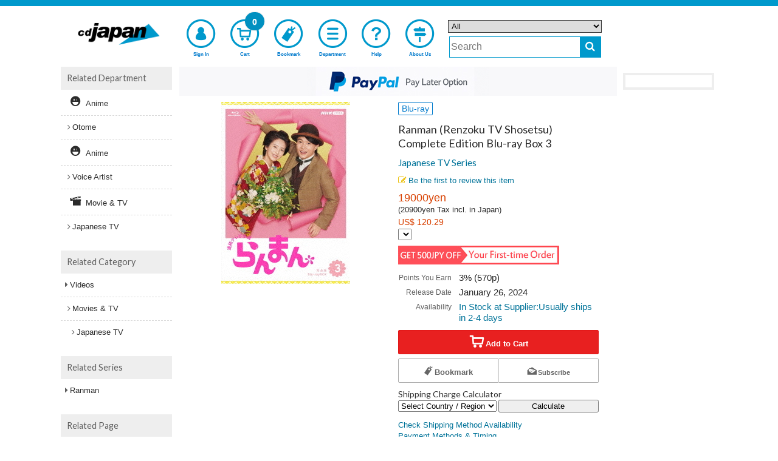

--- FILE ---
content_type: text/html;charset=UTF-8
request_url: https://www.cdjapan.co.jp/product/NSBX-53930
body_size: 25864
content:
<!DOCTYPE html>
<!--[if lt IE 7]>      <html lang="en" class="no-js lt-ie9 lt-ie8 lt-ie7" xmlns:og="http://ogp.me/ns#"> <![endif]-->
<!--[if IE 7]>         <html lang="en" class="no-js lt-ie9 lt-ie8" xmlns:og="http://ogp.me/ns#"> <![endif]-->
<!--[if IE 8]>         <html lang="en" class="no-js lt-ie9" xmlns:og="http://ogp.me/ns#"> <![endif]-->
<!--[if gt IE 8]><!--> <html lang="en" class="no-js" xmlns:og="http://ogp.me/ns#"> <!--<![endif]-->
  <head>
  <meta charset="UTF-8" />
  <meta http-equiv="X-UA-Compatible" content="IE=edge,chrome=1">
  <meta name="apple-itunes-app" content="app-id=1058711820" />
  <meta name="google-play-app" content="app-id=jp.co.cdjapan.shopping" />

  <link rel="shortcut icon" href="//st.cdjapan.co.jp/assets/img/cdj_favicon.ico" type="image/vnd.microsoft.icon" />
  <link rel="apple-touch-icon-precomposed" href="//st.cdjapan.co.jp/assets/img/webcrip_cdj.png" />

  <title>CDJapan : Ranman (Renzoku TV Shosetsu) Complete Edition Blu-ray Box 3 Japanese TV Series Blu-ray

</title>

    <link rel="preconnect" href="https://fonts.gstatic.com/" crossorigin>
    <link href='//fonts.googleapis.com/css2?family=Muli&family=Lato:wght@300;400&display=swap' rel='stylesheet'>

    <link rel="stylesheet" type="text/css" href="https://www.cdjapan.co.jp/assets/bundled_cdj/cdj.css?231013" />
    <!--[if lt IE 9]>
    <link rel="stylesheet" type="text/css" href="//st.cdjapan.co.jp/assets/css/ie.css" />
    <![endif]-->

    <style type="text/css">
  .cal_list .bx-wrapper .bx-controls-direction a {
    top: 100%;
    margin-top: 0;
    height: 30px;
    width: 17px;
  }
  .cal_list .bx-wrapper .bx-prev {
    background: url(//st.cdjapan.co.jp/assets/lib/bxslider/images/slider-left.png);
  }
  .cal_list .bx-wrapper .bx-next {
    background: url(//st.cdjapan.co.jp/assets/lib/bxslider/images/slider-right.png);
  }
  .menu-badge.bell {
    right: 2.2em;
    background-color: #e82020;
  }
  .menu-badge.mb2, #sp-menu .bottom-menu .menu-badge.mb2 {
    font-size: 1em;
    background-color: #e82020;
  }
    </style>

    <script type="text/javascript" src="https://www.cdjapan.co.jp/assets/bundled_cdj/cdj.js?241205" charset='utf-8'></script>

    <meta name="viewport" content="width=device-width,initial-scale=1,minimum-scale=1" />
    <meta name="format-detection" content="telephone=no" />
    <meta property="fb:admins" content="100002407009283" />


    <meta property="og:site_name" content="CDJapan" />
    <meta property="og:type" content="article" />
    <meta property="og:url" content="https://www.cdjapan.co.jp/product/NSBX-53930" />
    <meta property="og:title" content="Ranman (Renzoku TV Shosetsu) Complete Edition Blu-ray Box 3 Japanese TV Series Blu-ray

" />
    <meta property="og:image" content="http://st.cdjapan.co.jp/pictures/l/12/32/NSBX-53930.jpg" />
    <meta property="og:description" content="Japanese TV Series,Ranman (Renzoku TV Shosetsu) Complete Edition,Blu-ray
 listed at CDJapan! Get it delivered safely by SAL, EMS, FedEx and save with CDJapan Rewards!
" />

    <meta name="description" content="Japanese TV Series,Ranman (Renzoku TV Shosetsu) Complete Edition,Blu-ray
 listed at CDJapan! Get it delivered safely by SAL, EMS, FedEx and save with CDJapan Rewards!
" />
    <meta name="title" content="Ranman (Renzoku TV Shosetsu) Complete Edition Blu-ray Box 3 Japanese TV Series Blu-ray

" />
    <meta name="keywords" content="Japanese TV Series,TVドラマ,Ranman (Renzoku TV Shosetsu) Complete Edition,連続テレビ小説 らんまん 完全版,Blu-ray Box 3,Blu-ray

" />

    <link title="Help" href="https://www.cdjapan.co.jp/guide/help/" rel="help" />
    <link title="" href="https://www.cdjapan.co.jp/products" rel="search" />

    <link href="https://www.neowing.co.jp/product/NSBX-53930" rel="alternate" hreflang="ja-jp" />
    <link href="https://www.cdjapan.co.jp/product/NSBX-53930" rel="alternate" hreflang="en-us" />
    <meta http-equiv="Content-Language" content="en" />

    <link href="https://www.cdjapan.co.jp/product/NSBX-53930" rel="canonical" />


    <script type="text/javascript">
      var nwapi = new neowing_api();
      var nwcar = new ProductCarousel();
      var nw_cust_info = undefined;
      var _ukwhost = 'uabizprd.ukw.jp';
      var _ukwq = [];
      var _ukwreq = function() {
        _ukwq.unshift(['_setDisplay', navigator.userAgent.match(/iPhone|Android.+Mobile/i) ? 'sp' : 'pc']);
        _ukwq.unshift(['_setRefURL',document.referrer]);
        _ukwq.unshift(['_setReqURL',location.href]);
        _ukwq.unshift(['_setClient','cdjapan']);
        var _ukt = document.createElement('script');
        _ukt.type = 'text/javascript';
        _ukt.async = true;
        _ukt.src = '//' + _ukwhost + '/taglog/ukwlg.js';
        var _uks = document.getElementsByTagName('script')[0];
        _uks.parentNode.insertBefore(_ukt,_uks);
      };
    </script>

    <script src="//media.algorecs.com/rrserver/js/2.1/p13n.js"></script>
    <script charset="utf-8" type="text/javascript">
      var nwrr = new RichRelevance('cdj', { env : 1 });
    </script>
<script charset="utf-8" type="text/javascript">
  RR.jsonCallback = function() {
    var dt = RR.data.JSON.placements || [];

    for (i = 0; i < 4; i++) {
      if ( !dt[i] ) continue;
      var ld = $('#rrrecom' + (i + 1)).attr('data-loading') || '';
    $.ajax({
      url: '//www.cdjapan.co.jp/api/rr/1',
      type: 'POST',
      data: {'rcdata' : JSON.stringify(dt[i] || {}), sid : i + 1, rpp : i ? 20 : (window.innerWidth >= 1090 ? 5 : 10), lazy : ld == 'lazy' ? 1 : 0},
      timeout: 30000,
      success: function(ds) {
        if (ds && ds.length) {
          var d = ds.split( "\t" );
          if (d[0]) {
          $('#rrrecom' + d[2]).html(
            '<div id="third-menu-center' + (d[2] == 1 ? '' : d[2]) + '" class="col4 colo cal_list">' +
            '<h4 class="spec-hl">' + d[1] + '</h4>' +
            '<ul class="items item-thumb small" id="detail-recommend-item' + d[2] + '"></ul></div>' + 
            '<div class="rdum" style="height:2.2em;"></div>');
          $('#detail-recommend-item' + d[2]).append(d[0]);
          if (d[2] == 1) {
            $('#rr-side-data').append(d[0]);
            $('#rr-side-title').html(d[1]);
          }
          nwapi.transCurrency('.price-jp-yen', '.price-exchange');
          if ( typeof nwcar !== 'undefined' ) {
            nwcar.put_carousel('#detail-recommend-item' + d[2],{"loop":1,"callback":function(obj) { obj.load_stop = 0;$('.rdum').hide(); }});
          }
          }
        }
      },
      error:  function(req, st) {
        console.log('err:', st);
      }
    });
    }
  };
</script>
<script type="text/javascript">
(function () {
  var _cb = RR.jsonCallback;
  RR.jsonCallback = function() {
    _cb();
    DisplayNewShoppers();
    for (var key in RR.data.JSON.content) {
      if ( RR.data.JSON.content[key]['placement_name'].match(/segment/) ) {
        if ( !RR.data.JSON.content[key]['content_id'] ) continue;
        var p = RR.data.JSON.content[key]['clickthrough_URL'].split("?", 2);
        var p2 = p[1].split("&");
        var newp = [];
        for (var i in p2) {
          if (!(p2[i].match(/^ct=/))) {
            newp.push(p2[i]);
          }
        }
        var nm = RR.data.JSON.content[key]['placement_name'].split(".", 2);
        if (!nm[0] && !nm[1]) { return; }
        var name = nm[1] || nm[0] || '';
        var baseElement = document.createElement("a");
        baseElement.href = 'javascript:void(0)';
        baseElement.setAttribute('class', 'promolink');
        baseElement.setAttribute('data-url', '/campaign/' + RR.data.JSON.content[key]['content_id']);
        baseElement.setAttribute('data-log', p[0] + "?" + newp.join("&"));
        baseElement.setAttribute('style',
          'display:block;line-height:0;text-decoration:none;background-color:#fff');
        var alt_txt = RR.data.JSON.content[key]['title'] || '';
        var imgElement = document.createElement("img");
          imgElement.src = (RR.data.JSON.content[key]['asset_image_URL'] || '').replace('http:','');
          imgElement.title = alt_txt;
          imgElement.alt = alt_txt;
        baseElement.appendChild(imgElement);
        var targetdiv = document.getElementById('eg_' + name);
        if ( targetdiv ) targetdiv.appendChild(baseElement);
      }
    }
  }
}());

  function DisplayNewShoppers() {
    for (var key in RR.data.JSON.content) {
      if ( RR.data.JSON.content[key]['placement_name'].match(/newshoppers/) ) {
        var p = RR.data.JSON.content[key]['clickthrough_URL'].split("?", 2);
        var p2 = p[1].split("&");
        var newp = [];
        for (var i in p2) {
          if (!(p2[i].match(/^ct=/))) {
            newp.push(p2[i]);
          }
        }
        var linkElement = document.createElement("a");
        linkElement.href = RR.data.JSON.content[key]['raw_url'];
        linkElement.setAttribute('onclick',
          "nwrr.log_click('" + p[0] + "?" + newp.join("&") +
          "');ga('send', 'event', 'header-banner-eng-click', 'click', '" +
          RR.data.JSON.content[key]['raw_url'].replace(/'/g,'%27') + "')");
        linkElement.setAttribute('style',
          'display:block;line-height:0;text-decoration:none;background-color:#'
          + ( RR.data.JSON.content[key]['header_color'] || 'fff' ) );
        var alt_txt = RR.data.JSON.content[key]['title'] || '';
        var imgElement = document.createElement("img");
          imgElement.src = (RR.data.JSON.content[key]['asset_image_URL'] || '').replace('http:','');
          imgElement.title = alt_txt;
          imgElement.alt = alt_txt;
        linkElement.appendChild(imgElement);
        var targetdiv = document.getElementById('newshoppers');
        if ( targetdiv ) targetdiv.appendChild(linkElement);
      }
    }
  }
</script>

<!--[if IE 8]>
<style type="text/css">
.mfp-content {
  width: 60% !important;
}
.mfp-figure:after {
  width: 0px;
  height: 0px;
}

</style>
<![endif]-->
<style>
#subcart {
  position: fixed;
  display: block;
  background-color: rgb(255 255 255 / 0.75);
  border: 1px solid #999999;
  padding: .5em .3em;
  z-index: 999;
}
#subcart.subcpc {
  width: 162px;
  right: 0;
}
#subcart.subcmb {
  width: 90%;
  max-width: 640px;
  height: auto;
  bottom: 0;
  left: 50%;
  transform: translateX(-50%);
}
#subcart .sctprc {
  color: #E82020;
  text-align: right;
}
#subcart.subcpc button {
  font-size: .85em;
}
#subcart.subcmb button {
  font-size: 1.5em;
}
#subcart.subcmb .sctprc div {
  display: inline-block;
  padding-right: 2em;
}
#subcart .buttons {
  width: 100%;
  margin: .5em 0 0 0;
}
#subcart.subcpc button.green {
  height: auto;
}
#subcart button {
  width: 100%;
  height: 24px;
  padding: 0;
  -webkit-border-radius: 2px;
  -moz-border-radius: 2px;
  border-radius: 2px;
}
#subcart .sub-buttons {
  margin-top: .5em;
}
div.description {
  margin: 1.5em 0.5em;
}
</style>
<style type="text/css">
#zoom-elements {
  position: absolute;
  top: 50%;
  left: 50%;
  transform: translate(-50%, -50%);
  z-index: 7777;
}
#zoom-controls {
  position: relative;
  width: 50%;
  max-width: 15em;
  min-width: 13em;
  display: block;
  margin: 0 auto;
  text-align: center;
  background: rgba(255, 255, 255, 0.8);
  padding: 5px;
  border-radius: 3px;
}
#zoom-controls button {
  display: inline-block;
  text-align: center;
  margin: 0 3px;
  font-size: large;
  font-weight: bold;
  width: 25%;
}
#zoom-controls button#reset-scale {
  font-weight: normal;
  text-align:center;
  width: 15%;
}
#zoom-controls button#reset-scale i {
  font-size: medium;
}
#image-container {
  position: relative;
  overflow: hidden;
}
#zoomed-image {
  position: absolute;
  top: 50%;
  left: 50%;
  transform: translate(-50%, -50%);
  transform-origin: 50% 50%;
}
button.mfp-arrow-left:before {
    border-right-color: #333;
}
button.mfp-arrow-right:before {
    border-left-color: #333;
}
</style>
<script>
$(function() {
   modal_js('production');
});
$(function(){
    var fm,fm2;
    $('.ec-button').on('submit', '.js-req-item', function(e){
        e.preventDefault();
        fm = $(this)[0];
        if ( Cookies.get('reqchecked') & 1 ) {
            fm.submit();
            return true;
        }
        var modal = new nwModal('js-modal-req');
        modal.open();
    });
    $('.ec-button').on('submit', '.js-reqm-item', function(e){
        e.preventDefault();
        fm2 = $(this)[0];
        if ( Cookies.get('reqchecked') & 4 ) {
            fm2.submit();
            return true;
        }
        var modal = new nwModal('js-modal-reqm');
        modal.open();
    });
    $('#js-req-item2').on('submit', function(e){
        e.preventDefault();
        if ( $.grep( $(this).serialize().split('&'), function(e, i) {
                return (e == 'reqchk=1');
            }).length ) {
            svck( Cookies.get('reqchecked') | 1 );
        }
        if ( fm ) {
            fm.submit();
        }
        return true;
    });
    $('#js-reqm-item2').on('submit', function(e){
        e.preventDefault();
        if ( $.grep( $(this).serialize().split('&'), function(e, i) {
                return (e == 'reqmchk=1');
            }).length ) {
            svck( Cookies.get('reqchecked') | 4 );
        }
        if ( fm2 ) {
            fm2.submit();
        }
        return true;
    });

    if ( location.search.match(/(\?|\&)sid=[^&]+/) ) {
        if ( !( Cookies.get('reqchecked') & 2) ) {
            var modal = new nwModal('js-modal-dai');
            modal.open();
            svck( Cookies.get('reqchecked') | 2 );
        }
    }
    function svck(val) {
       var dt = new Date(2038, 0, 1);
       Cookies.set( 'reqchecked', val, { expires: dt, path: '/' } );
    }

    $(document).on( 'click', '.promolink',  function(e) {
      e.preventDefault();
      var url = $(this).attr('data-url');
      var log = $(this).attr('data-log');
      if ( !url ) return;
      if ( log ) nwrr.log_click(log);
      $.get(
        url,
        function(data){
          var src = $('#modal_content', $(data)).css({
            'margin': '0 auto',
            'padding': '1em',
            'width': '80%',
            'background-color': '#ffffff'
          });
          $.magnificPopup.open({
            items: {
              src: src,
              type: 'inline'
            }
          });
        }
      );
    });
});

  _ukwq = [];
  _ukwq.push(['_setItem','NSBX-53930']);
  _ukwq.push(['_sendProductLog']);
</script>
    <script>
      nwrr.func.push(function(r3c){
        r3c.addPlacementType('item_page.r01');
        r3c.addPlacementType('item_page.r02');
        r3c.addPlacementType('item_page.r03');
        r3c.addPlacementType('item_page.r04');
        r3c.addCategoryHintId('UB-01-D0');
        var R3_ITEM = new r3_item();
        R3_ITEM.setId('NSBX-53930');
        r3c.addPlacementType('item_page.newshoppers');
        r3c.addPlacementType('item_page.segment01');
        r3c.addPlacementType('item_page.segment02');
      });
    </script>

    <script type="text/javascript">
      $(function() {
        moment.locale('en');
        neowing_init();

        var cb = {
          done: function(v) {
            if ( v == true ) {
              $('.js-service-name').text('Account');
              $('#header .top-menu-cust>a').append(
                '<div class="menu-badge mb0"><i class="fa fa-check" style="color:#FFF;font-size:0.8em;vertical-align:middle;"></i></div>'
              );
              $('#header .top-menu-cust>div').append(
                '<div class="menu-badge mb1"><i class="fa fa-check" style="color:#FFF;font-size:0.8em;vertical-align:middle;"></i></div>'
              );
              var licb = {
                done: function(data) {
                  if ( data && data['result'] == 'YES' ) {
                    $('#cust-info-name').text(
                      data.name1 + ' ' + data.name2
                    );
                    $('#cust-info-point').text(data.having_point);
                    nw_cust_info = data;
                    if (!Cookies.get('__stid') && data.id) {
                      Cookies.set('__stid', data.id, {expires:3});
                    }
                    if (!Cookies.get('__sthid') && data.customer_id_hash) {
                      Cookies.set('__sthid', data.customer_id_hash, {expires:3});
                    }
                    if (!data['privacy_policy_agreement']) {
                      var modal = new nwModal('js-modal-privacy-policy');
                      modal.open();
                    }
                    if ( data.order_alert_count ) {
                      $('#header .top-menu-cust div.menu-badge.mb0').replaceWith(
                        '<div class="menu-badge mb2"><i class="fa fa-bell" style="color:#FFF;font-size:1.1em;vertical-align:baseline;"></i></div>'
                      );
                      $('#header .top-menu-cust div.menu-badge.mb1').replaceWith(
                        '<div class="menu-badge mb2"><i class="fa fa-bell" style="color:#FFF;font-size:0.9em;vertical-align:middle;padding-bottom:4px;"></i></div>'
                      );
                      $('#header .user-menu-order>a').append(
                        '<div class="menu-badge bell">' + data.order_alert_count + '</div>'
                      );
                    }
                  }
                  nwrr.rich_req(data);
                  _ukw_req();
                  _rr_msg();
                },
                fail: function(e) {
                  if (Cookies.get('__stid')) {
                    Cookies.remove('__stid');
                  }
                  nwrr.rich_req();
                  _ukw_req();
                  _rr_msg();
                }
              };
              nwapi.callLoginInfo(licb);
            } else {
              nwrr.rich_req();
              _ukw_req();
              _rr_msg();
            }
          },
          fail: function(e) {
            if (Cookies.get('__stid')) {
              Cookies.remove('__stid');
            }
            nwrr.rich_req();
            _ukw_req();
            _rr_msg();
          }
        };
        nwapi.isLogin(cb);

        var cccb = {
          done: function(val) {
            $('.js-cart-count').text(val);
            nwapi.transCurrency('.price-jp-yen', '.price-exchange');
          }
        };
        nwapi.countCart(cccb);

        var nwshr = new neowing_share_button({ hashtags: 'cdjapan' });

        $('#js-modal-privacy-policy-do').on('click', function(e){
          e.preventDefault();
          $('#js-modal-privacy-policy').hide();
          var appcb = {
            done: function(val) {
            }
          };
          nwapi.agree_privacy_policy(appcb);
        });
      });

      function _ukw_req() {
        if ( !_ukwq.length ) return;
        if ( nw_cust_info && nw_cust_info["customer_id_hash"] ) {
          _ukwq.unshift(['_setLoginID', nw_cust_info["customer_id_hash"]]);
        }
        _ukwreq();
      }

      function _rr_msg(data) {
      }
    </script>
<script>(function(w,d,s,l,i){w[l]=w[l]||[];w[l].push({'gtm.start':
new Date().getTime(),event:'gtm.js'});var f=d.getElementsByTagName(s)[0],
j=d.createElement(s),dl=l!='dataLayer'?'&l='+l:'';j.async=true;j.src=
'https://www.googletagmanager.com/gtm.js?id='+i+dl;f.parentNode.insertBefore(j,f);
})(window,document,'script','dataLayer','GTM-T78BL6X');</script>

    <script type="text/javascript">
      (function(i,s,o,g,r,a,m){i['GoogleAnalyticsObject']=r;i[r]=i[r]||function(){
      (i[r].q=i[r].q||[]).push(arguments)},i[r].l=1*new Date();a=s.createElement(o),
      m=s.getElementsByTagName(o)[0];a.async=1;a.src=g;m.parentNode.insertBefore(a,m)

      })(window,document,'script','//www.google-analytics.com/analytics.js','ga');
      ga('create', 'UA-216925-2', 'cdjapan.co.jp', {'useAmpClientId': true});
      ga('require', 'displayfeatures');
      ga('require', 'linkid', 'linkid.js');
      ga('require', 'ecommerce', 'ecommerce.js');
      ga('send', 'pageview');

      if (document.referrer.match(/google\.(com|co\.jp)/gi) && document.referrer.match(/cd/gi)) {
        var myString = document.referrer;
        var r        = myString.match(/cd=(.*?)&/);
        var rank     = parseInt(r[1]);
        var kw       = myString.match(/q=(.*?)&/);
        if (kw[1].length > 0) {
          var keyWord  = decodeURI(kw[1]);
        } else {
          keyWord = "(not provided)";
        }
        var p        = document.location.pathname;
        ga('send', 'event', 'RankTracker', keyWord, p, rank, true);
      }

      $(function() {
         var self_host = new URI(location.href).host();
         $("a").on('click', function(e) {
            var ev_category = $(this).attr('data-ga-event');
            var href = $(this).attr('href');
            var url = new URI(href);
            var host = url.host();
            if( host.length > 0 && self_host == host ) {
                href = url.path();
                if( url.query() ) {
                   href = href + '?' + url.query();
                }
            }
            if ( ev_category ) {
              ga('send', 'event', ev_category, 'click', href);
            }
            if (href != '#') {
              ga('send', 'event', 'linkclick', 'click', href);
            }
         });
         $("button:submit").click(function(e) {
             var ev_name = $(this).attr('data-ga-event');
            if ( ev_name ) {
              ga('send', 'event', 'submit', ev_name);
            }
          });
      });
    </script>
  </head>
  <body>
  <!--[if lt IE 7]>
      <p class="chromeframe">You are using an <strong>outdated</strong> browser. Please <a href="https://browsehappy.com/">upgrade your browser</a> or <a href="https://www.google.com/chromeframe/?redirect=true">activate Google Chrome Frame</a> to improve your experience.</p>
  <![endif]-->
  <script type="text/javascript">
    $.smartbanner({
      title: 'CDJapanAPP',
      author: 'Neowing',
      price: 'FREE',
      appStoreLanguage: 'us',
      inGooglePlay: 'In Google Play',
      url: null,
      button: 'VIEW',
      daysHidden: 30,
      daysReminder: 90,
    });
  </script>
<noscript><iframe src="https://www.googletagmanager.com/ns.html?id=GTM-T78BL6X"
height="0" width="0" style="display:none;visibility:hidden"></iframe></noscript>
  <div id="wrap">
<div id="header-wrap">
  <header id="header" class="">

    <div class="wide-header">
      <div class="header-top">
        <div class="logo">
          <a href="https://www.cdjapan.co.jp/" rel="home"><img src="//st.cdjapan.co.jp/assets/img/logo_cdj.png" alt="CDJapan" /></a>
        </div>
      </div>

      <nav class="header-nav">
        <ul class="top-menu">
          <li class="top-menu-cust">
            <a href="https://www.cdjapan.co.jp/z/my/" class="open-customer-service"  style="position:relative;" data-ga-event="header-login">
              <i class="icon-nw-kaiin-02"></i>
              <span class="js-service-name">Sign In</span>
            </a>
          </li>
          <li class="top-menu-cart">
            <a href="https://www.cdjapan.co.jp/z/shopping_cart/" style="position:relative;" data-ga-event="header-cart">
              <i class="icon-nw-cart-02"></i>
              <span>Cart</span>
              <div class="menu-badge js-cart-count">0</div>
            </a>
          </li>
          <li class="top-menu-clip">
            <a href="https://www.cdjapan.co.jp/z/my/list/items/" data-ga-event="header-bookmark">
              <i class="icon-nw-bookmark-02-1"></i>
              <span>Bookmark</span>
            </a>
          </li>
          <li class="top-menu-shop">
            <a href="https://www.cdjapan.co.jp/shop/" data-ga-event="header-shoplist">
              <i class="icon-nw-list"></i>
              <span>Department</span>
            </a>
          </li>
          <li class="top-menu-help">
            <a href="https://www.cdjapan.co.jp/guide/help/" data-ga-event="header-help">
              <i class="icon-nw-biginner"></i>
              <span>Help</span>
            </a>
          </li>
          <li class="top-menu-begin">
            <a href="https://www.cdjapan.co.jp/guide/intro/" data-ga-event="header-guide">
              <i class="icon-nw-beginner-04"></i>
              <span>About Us</span>
            </a>
          </li>
        </ul>
      </nav>

      <div class="header-search" role="search">
        <form action="https://www.cdjapan.co.jp/searchuni" mehtod="get" id="suggester">
          <div class="hrow">
            <select name="term.media_format" id="ussel" class="qtype">
              <option value="" selected>All</option>
              <option value="person_series">Artist/Series Listing Page</option>
              <option value="CMS">Feature Page</option>
              <option value="cd">All CD</option>
              <option value="cdnomaxi">CD Album</option>
              <option value="cdmaxi">CD Maxi</option>
              <option value="vinyl">Vinyl</option>
              <option value="video">Video</option>
              <option value="DVD">DVD</option>
              <option value="bluray">Blu-ray</option>
              <option value="GOODS">Collectible</option>
              <option value="game">Game</option>
              <option value="BOOK">Book</option>
              <option value="APPAREL">Apparel</option>
            </select>
          </div>
          <div class="hrow">
            <div class="hcol sc_inp"><input type="text" name="q" value="" class="q search" placeholder="Search" id="unsch" /></div>
            <div class="hcol sc_btn"><button type="submit" class="search-button" aria-label="do search"><i class="fa fa-search"></i></button></div>
          </div>
        </form>
      </div>
<script>
  $(function() {
    let domain = document.domain;
    var options = {
        site: 'cdjapan',
        url: 'https://s3bizprd.ukw.jp/qsuggest/v1d/cdjapan/',
        develop: 0,
        params: {
          dr_category: 2,
          dr_shop: 1,
          dr_brand: 1,
          dr_productname: 2,
          mr_category: 1,
          mr_brand: 1,
          rows: 10,
          history: 'on'
        },
        delay: 300
    };
    var uobj = $('#unsch').unSuggest(options);
    var uobj2 = $('#unsch2').unSuggest(options);
  });
</script>
    </div>

    <div id="window-customer-service">
      <div class="window-customer-service-on">
        <div class="cust-info">
          <div>
            Hi, <b id="cust-info-name"></b>
          </div>
          <div>
            <a href="https://www.cdjapan.co.jp/z/my/account/point/"><span style="color:#fff;">Rewards Points</span> <b class="font-red"><b id="cust-info-point"></b>pt</b></a>
          </div>
        </div>

        <ul class="customer-service-menu">
          <li>
            <a href="https://www.cdjapan.co.jp/z/my/order/">
              <i class="icon-nw-rireki"></i>
              Order History
            </a>
          </li>
          <li>
            <a href="https://www.cdjapan.co.jp/z/my/account/">
              <i class="icon-nw-kaiin"></i>
              Your Account Information
            </a>
          </li>
          <li class="user-menu-order">
            <a href="https://www.cdjapan.co.jp/z/my/order/?filter=orders_on_hold" style="position:relative;">
              <i class="fa fa-bell"></i>
              <span>Orders on Hold</span>
            </a>
          </li>
          <li>
            <a href="https://www.cdjapan.co.jp/z/my/mail/">
              <i class="icon-nw-mail-02-1"></i>
              Email Preference
            </a>
          </li>
        </ul>

        <div class="customer-service-my-top">
          <a href="https://www.cdjapan.co.jp/z/my/">Customer Account</a>
        </div>

        <form action="https://www.cdjapan.co.jp/z/logout" method="post" class="customer-service-logout">
          <input type="hidden" name="next" value="/product/NSBX-53930" />
          <button type="submit" class="btn blue small">Sign Out</button>
        </form>
      </div>
      <a href="#" class="wc-close"></a>
    </div>

    <div class="small-header">
      <div class="header-pannel">
        <div class="logo">
          <a href="https://www.cdjapan.co.jp/" rel="home"><img src="//st.cdjapan.co.jp/assets/img/logo_cdj.png" alt="CDJapan" /></a>
        </div>
        <div class="header-pannel-menu">
          <a href="https://www.cdjapan.co.jp/guide/intro/">
            <i class="icon-nw-beginner-04"></i>
            <span>About Us</span>
          </a>
        </div>
        <div class="header-pannel-menu">
          <a href="https://www.cdjapan.co.jp/guide/help/">
            <i class="fa fa-question"></i>
            <span>Help</span>
          </a>
        </div>
      </div>
    </div>

    <div id="sp-menu">
      <ul class="bottom-menu">
        <li class="top-menu-cust">
          <div class="open-customer-service" style="position:relative;">
            <i class="icon-nw-kaiin"></i>
            <span class="js-service-name">Sign In</span>
          </div>
        </li>
        <li class="">
          <a href="https://www.cdjapan.co.jp/z/shopping_cart/" style="position:relative;">
            <i class="icon-nw-cart"></i>
            <span>Cart</span>
            <div class="menu-badge js-cart-count">0</div>
          </a>
        </li>
        <li class="">
          <a href="https://www.cdjapan.co.jp/z/my/list/items/">
            <i class="icon-nw-bookmark-01"></i>
            <span>Bookmark</span>
          </a>
        </li>
        <li class="">
          <a href="https://www.cdjapan.co.jp/shop/">
            <i class="fa fa-bars"></i>
            <span>Department</span>
          </a>
        </li>

        <li class="">
          <div class="js-sp-open-search">
            <i class="fa fa-search"></i>
            <span>Search</span>
          </div>
        </li>
      </ul>
    </div>
  </header>
</div>
<div itemscope itemtype="http://schema.org/Product">
<div id="container">
  <section id="content">
    <div class="content_header" id="newshoppers"></div>
    <div id="mail_regtop" class="content_header" style="margin-top:.5em">
      <form action="" class="mail-form js-add-mail">
        <button type="submit" style="width: auto;padding:0;margin:0;background:none;border:0;font-size:0;line-height:0;overflow:visible;cursor:pointer;"><img src="//st.cdjapan.co.jp/assets/img/receive_info.png" alt="Recieve new release infomation" /></button>
      </form>
    </div>
<div class="row sdw">
  <div class="col2 colo">
    <div id="recs-sp-msg-container">
    <ul id="prod-thumb" class="prod-thumb js-gallery2">
      <li>
        <div class="product_large_thumb">
          <a href="//st.cdjapan.co.jp/pictures/l/12/32/NSBX-53930.jpg?v=1"><img src="//st.cdjapan.co.jp/pictures/l/12/32/NSBX-53930.jpg?v=1" itemprop="image" alt="product image 1" /></a>
        </div>
      </li>
    </ul>
<div id="zoom-elements" style="display:none;">
  <div id="zoom-controls">
    <button id="zoom-in" type="button">+</button>
    <button id="reset-scale" type="button"><i class="fa fa-repeat"></i></button>
    <button id="zoom-out" type="button">-</button>
  </div>
  <div id="image-container">
    <img id="zoomed-image" src="" alt="Zoomed">
  </div>
</div>
    </div>


    <div id="ebook-info" style="padding:0;margin:1em 2.5em .5em;text-align:center"></div>
  </div>

  <div class="col2">
    <div class="product_info">
      <span class="label blue media">Blu-ray
</span>




      <h1><span itemprop="name">Ranman (Renzoku TV Shosetsu) Complete Edition Blu-ray Box 3</span></h1>
      <h3 class="person"><a href="https://www.cdjapan.co.jp/person/700009779">Japanese TV Series</a></h3>

      <div class="rating">
        <a class="see" href="#customer-review"><span class="rating-star" style="font-size:120%"><i class="fa fa-pencil-square-o"></i> Be the first to review this item</span></a>
      </div>

      <div itemprop="offers" itemscope itemtype="http://schema.org/Offer">
        <meta itemprop="url" content="https://www.cdjapan.co.jp/product/NSBX-53930" />
      <div id="pl_NSBX-53930" class="price-info">
        <div class="price">
          <div> <meta itemprop="priceCurrency" content="USD" />
    <span itemprop="price" content="120.29" class="price-jp-yen">19000yen</span>
</div>
          <span style="font-size:0.8em;">(20900yen Tax incl. in Japan)</span>
          <div class="price-exchange">US$ 120.29</div>
        </div>
        <div>
          <select id="js-rate-select" aria-label="Display currency selection"></select>
        </div>
      </div>

      </div>
          <script>
          $(function(){
              nwapi.setCurrencyForm('#js-rate-select');
              $('#js-rate-select').change(function(){
                 var val = $(this).find('option:selected').attr('value');
                 nwapi.transCurrency('.price-jp-yen','.price-exchange', val);
              });
          });
          </script>

      <div id="eg_segment01" style="margin-top:.5em;" onclick=""></div>

      <table class="basic-info">
        <tr class="point">
          <th class="point-label">Points You Earn</th>
          <td class="point-num">3% (570p)</td>
        </tr>

        <tr>
          <th>Release Date</th>
          <td><span itemprop="releaseDate">January 26, 2024</span>
</td>
        </tr>
        <tr>
          <th>Availability</th>
          <td><a href="https://www.cdjapan.co.jp/guide/help/shipping/when_will_my_order_ship">  In Stock at Supplier:Usually ships in 2-4 days
</a></td>
        </tr>

      </table>




      <div class="detail-notice">
      </div>


      <div id="eg_segment02" onclick=""></div>

      <div class="buttons ec-button" id="js-scroll-fix" data-title="Ranman (Renzoku TV Shosetsu) Complete Edition Blu-ray Box 3 Japanese TV Series Blu-ray" style="margin-top: .5em;">
        <form action="https://www.cdjapan.co.jp/z/shopping_cart/" method="post" class="cart-form js-add-cart">
          <input type="hidden" name="prodkey" value="NSBX-53930" />
          <button type="submit" class="btn small red">
            <i class="icon-nw-cart"></i>
            <span>Add to Cart</span>
          </button>
        </form>

        <div class="sub-buttons" data-title="Ranman (Renzoku TV Shosetsu) Complete Edition Blu-ray Box 3 Japanese TV Series Blu-ray">
          <form action="" method="post" class="clip-form js-add-clip">
            <input type="hidden" name="prodkey" value="NSBX-53930" />
            <button type="submit" class="btn small white">
              <i class="icon-nw-bookmark-01"></i>
              <span>Bookmark</span>
            </button>
          </form>
          <form action="" class="mail-form js-add-mail" id="mail_reg">
            <button type="submit" class="btn small white" style="border-left: 1px solid #EEE;">
              <i class="icon-nw-mail-02"></i>
              <span style="font-size:0.7rem">Subscribe</span>
            </button>
          </form>
        </div>
      </div>

      <div>
        <form action="/z/shopping_cart/product_calc" id="shipping_charge_calc">
           <h5 style="margin-bottom:0;padding-bottom:0;">Shipping Charge Calculator</h5>
           <div style="margin:0 auto;display:table;width: 100%;">
           <select name="country" id="shipping_charge_country" style="display:table-cell;width:49%; margin-right:1%;">
           <option value="">Select Country / Region</option>
           <option value="1">AFGHANISTAN</option>
           <option value="2">ALBANIA</option>
           <option value="3">ALGERIA</option>
           <option value="4">ANDORRA</option>
           <option value="5">ANGOLA</option>
           <option value="6">ANGUILLA</option>
           <option value="7">ANTIGUA</option>
           <option value="8">ARGENTINA</option>
           <option value="9">ARMENIA</option>
           <option value="10">ARUBA</option>
           <option value="11">AUSTRALIA</option>
           <option value="12">AUSTRIA (EUROPE)</option>
           <option value="13">AZERBAIJAN</option>
           <option value="14">AZORES IN PORTUGAL</option>
           <option value="15">BAHAMAS</option>
           <option value="16">BAHRAIN</option>
           <option value="17">BANGLADESH</option>
           <option value="18">BARBADOS</option>
           <option value="19">BELARUS</option>
           <option value="20">BELGIUM</option>
           <option value="21">BELIZE</option>
           <option value="22">BENIN</option>
           <option value="23">BERMUDA</option>
           <option value="24">BHUTAN</option>
           <option value="25">BOLIVIA</option>
           <option value="26">BOSNIA&amp;HERZEGOVINA</option>
           <option value="27">BOTSWANA</option>
           <option value="28">BRAZIL</option>
           <option value="29">BRITISH VIRGIN IS.</option>
           <option value="224">VIRGIN ISLANDS, US</option>
           <option value="30">BRUNEI DARUSSALAM</option>
           <option value="31">BULGARIA</option>
           <option value="32">BURKINA FASO</option>
           <option value="33">BURUNDI</option>
           <option value="34">CAMBODIA</option>
           <option value="35">CAMEROON</option>
           <option value="36">CANADA</option>
           <option value="216">CAPE VERDE</option>
           <option value="225">CAYMAN ISLANDS</option>
           <option value="37">CENT. AFRICAN REP.</option>
           <option value="38">CHAD</option>
           <option value="39">CHILE</option>
           <option value="40">CHINA</option>
           <option value="41">COLOMBIA</option>
           <option value="51">COMMON.OF DOMINICA</option>
           <option value="42">COMOROS</option>
           <option value="43">CONGO</option>
           <option value="211">COOK ISLANDS</option>
           <option value="44">COSTA RICA</option>
           <option value="45">COTE D&#39;IVOIRE</option>
           <option value="47">CROATIA</option>
           <option value="46">CUBA</option>
           <option value="48">CYPRUS</option>
           <option value="49">CZECH REPUBLIC</option>
           <option value="199">DEM.REP.OF CONGO</option>
           <option value="50">DENMARK</option>
           <option value="217">DJIBOUTI</option>
           <option value="52">DOMINICAN REPUBLIC</option>
           <option value="130">DUTCH ANTILLES</option>
           <option value="53">ECUADOR</option>
           <option value="54">EGYPT</option>
           <option value="55">EL SALVADOR</option>
           <option value="218">EQUATORIAL GUINEA</option>
           <option value="56">ERITREA</option>
           <option value="57">ESTONIA</option>
           <option value="58">ETHIOPIA</option>
           <option value="59">FALKLAND ISLANDS</option>
           <option value="222">FAROE ISLANDS</option>
           <option value="60">FIJI</option>
           <option value="61">FINLAND</option>
           <option value="62">FRANCE</option>
           <option value="63">FRENCH GUIANA</option>
           <option value="64">FRENCH POLYNESIA</option>
           <option value="65">GABON</option>
           <option value="66">GAMBIA</option>
           <option value="220">GEORGIA</option>
           <option value="67">GERMANY</option>
           <option value="68">GHANA</option>
           <option value="69">GIBRALTAR</option>
           <option value="71">GREECE</option>
           <option value="72">GREENLAND</option>
           <option value="73">GRENADA</option>
           <option value="74">GUADELOUPE</option>
           <option value="203">GUAM</option>
           <option value="75">GUATEMALA</option>
           <option value="207">GUERNSEY</option>
           <option value="76">GUINEA</option>
           <option value="77">GUINEA-BISSAU</option>
           <option value="78">GUYANA</option>
           <option value="79">HAITI</option>
           <option value="80">HONDURAS</option>
           <option value="81">HONG KONG</option>
           <option value="82">HUNGARY</option>
           <option value="83">ICELAND</option>
           <option value="84">INDIA</option>
           <option value="85">INDONESIA</option>
           <option value="86">IRAN</option>
           <option value="87">IRAQ</option>
           <option value="88">IRELAND</option>
           <option value="89">ISRAEL</option>
           <option value="90">ITALY</option>
           <option value="91">JAMAICA</option>
           <option value="202">JAPAN</option>
           <option value="92">JORDAN</option>
           <option value="93">KAZAKHSTAN</option>
           <option value="94">KENYA</option>
           <option value="95">KIRIBATI</option>
           <option value="98">KUWAIT</option>
           <option value="221">KYRGYZSTAN</option>
           <option value="99">LAOS</option>
           <option value="100">LATVIA</option>
           <option value="101">LEBANON</option>
           <option value="102">LESOTHO</option>
           <option value="103">LIBERIA</option>
           <option value="104">LIBYA</option>
           <option value="105">LIECHTENSTEIN</option>
           <option value="106">LITHUANIA</option>
           <option value="107">LUXEMBOURG</option>
           <option value="108">MACAU</option>
           <option value="109">NORTH MACEDONIA</option>
           <option value="110">MADAGASCAR</option>
           <option value="111">MALAWI</option>
           <option value="112">MALAYSIA</option>
           <option value="113">MALDIVES</option>
           <option value="114">MALI</option>
           <option value="115">MALTA</option>
           <option value="214">MARSHALL ISLANDS</option>
           <option value="116">MARTINIQUE</option>
           <option value="117">MAURITANIA</option>
           <option value="118">MAURITIUS</option>
           <option value="119">MEXICO</option>
           <option value="213">MICRONESIA</option>
           <option value="120">MOLDOVA</option>
           <option value="121">MONACO</option>
           <option value="204">MONGOLIA</option>
           <option value="209">MONTENEGRO</option>
           <option value="122">MONTSERRAT</option>
           <option value="123">MOROCCO</option>
           <option value="124">MOZAMBIQUE</option>
           <option value="125">MYANMAR</option>
           <option value="126">NAMIBIA</option>
           <option value="127">NAURU</option>
           <option value="128">NEPAL</option>
           <option value="129">NETHERLANDS</option>
           <option value="131">NEW CALEDONIA</option>
           <option value="132">NEW ZEALAND</option>
           <option value="133">NICARAGUA</option>
           <option value="134">NIGER</option>
           <option value="135">NIGERIA</option>
           <option value="136">NOR. IRELAND IN UK</option>
           <option value="96">NORTH KOREA</option>
           <option value="205">NORTH MARIANA IS.</option>
           <option value="137">NORWAY</option>
           <option value="138">OMAN</option>
           <option value="201">Others</option>
           <option value="139">PAKISTAN</option>
           <option value="219">PALAU</option>
           <option value="140">PANAMA</option>
           <option value="141">PAPUA NEW GUINEA</option>
           <option value="142">PARAGUAY</option>
           <option value="143">PERU</option>
           <option value="144">PHILIPPINES</option>
           <option value="145">POLAND</option>
           <option value="146">PORTUGAL</option>
           <option value="208">PUERTO RICO</option>
           <option value="206">QATAR</option>
           <option value="147">REUNION</option>
           <option value="148">ROMANIA</option>
           <option value="149">RUSSIA</option>
           <option value="150">RWANDA</option>
           <option value="152">SAINT HELENA</option>
           <option value="153">SAINT LUCIA</option>
           <option value="155">SAN MARINO</option>
           <option value="156">SAUDI ARABIA</option>
           <option value="157">SENEGAL</option>
           <option value="158">SERBIA</option>
           <option value="159">SEYCHELLES</option>
           <option value="160">SIERRA LEONE</option>
           <option value="161">SINGAPORE</option>
           <option value="163">SLOVAK REPUBLIC</option>
           <option value="162">SLOVENIA</option>
           <option value="164">SOLOMON ISLANDS</option>
           <option value="165">SOMALIA</option>
           <option value="166">SOUTH AFRICA</option>
           <option value="97">SOUTH KOREA</option>
           <option value="167">SPAIN</option>
           <option value="168">SRI LANKA</option>
           <option value="151">ST. KITTS &amp; NEVIS</option>
           <option value="223">ST. VINCENT</option>
           <option value="154">ST.PIERRE&amp;MIQUELON</option>
           <option value="169">SUDAN</option>
           <option value="170">SURINAME</option>
           <option value="171">SWAZILAND</option>
           <option value="172">SWEDEN</option>
           <option value="173">SWITZERLAND</option>
           <option value="174">SYRIA</option>
           <option value="175">TAIWAN</option>
           <option value="176">TAJIKISTAN</option>
           <option value="177">TANZANIA</option>
           <option value="178">THAILAND</option>
           <option value="179">TOGO</option>
           <option value="180">TONGA</option>
           <option value="181">TRINIDAD &amp; TOBAGO</option>
           <option value="182">TRISTAN DA CUNHA</option>
           <option value="183">TUNISIA</option>
           <option value="184">TURKEY</option>
           <option value="210">TURKMENISTAN</option>
           <option value="185">TURKS AND CAICOS</option>
           <option value="186">TUVALU</option>
           <option value="187">UGANDA</option>
           <option value="188">UKRAINE</option>
           <option value="189">UNI. ARAB EMIRATES</option>
           <option value="70">UNITED KINGDOM</option>
           <option value="190">UNITED STATES</option>
           <option value="191">URUGUAY</option>
           <option value="192">UZBEKISTAN</option>
           <option value="193">VANUATU</option>
           <option value="194">VATICAN CITY</option>
           <option value="195">VENEZUELA</option>
           <option value="196">VIETNAM</option>
           <option value="212">WALLIS &amp; FUTUNA</option>
           <option value="197">WESTERN SAMOA</option>
           <option value="198">YEMEN</option>
           <option value="215">ZAMBIA</option>
           <option value="200">ZIMBABWE</option>
           <option value="226">CURACAO</option>
           <option value="227">SINT MAARTEN</option>
           <option value="228">CARIBBEAN NETHERLANDS</option>
           </select>
           <button type="submit" style="display:table-cell;width:50%" data-ga-event="dtl-calculate">Calculate</button>
           </div>
        </form>
        <script>
          var cv = Cookies.get('spcntry');
          if( cv ) {
              $('#shipping_charge_country').val(cv);
          }
          else {
            setTimeout(function(){
                if( nw_cust_info !== undefined ) {
                    $('#shipping_charge_country').val(nw_cust_info['country']);
                }
            }, 1000);
          }

          $('#shipping_charge_calc').submit(function(e){
               e.preventDefault();
               var country_cd = $('#shipping_charge_country').val();
               if(!country_cd) return;

               var href = $(this).attr('action') + '?prodkey=NSBX-53930&country_cd=' + country_cd;
               Cookies.set( 'spcntry', country_cd, { expires: 12*10, path: '/' } );

               $.get(
                   href,
                   function(data) {
                       var src = $(data);
                       src.css({ backgroundColor: '#FFF', width: '310px', margin: 'auto', 'padding': '10px', position: 'relative' });
                       src.find('table.price-list-table').css({ width: '280px'});
                       $.magnificPopup.open({
                         items: {
                           src:  src,
                           type: 'inline'
                         }
                       });
                       nwapi.transCurrency('.mltc_jp_yen','.mltc_conv_price');
                   },
                   'html'
               );
          });
        </script>
      </div>

      <div style="margin:1em 0 0;font-size:.9em">
        <ul>
          <li><a id="shipping_method_availability" href="https://www.cdjapan.co.jp/z/shipping_method_availability/">Check Shipping Method Availability</a></li>
          <li><a id="payment_methods" href="//st.cdjapan.co.jp/assets/img/Payment_Method.png">Payment Methods &amp; Timing</a></li>
        </ul>
        <script>
          $('#payment_methods').magnificPopup({
            'type': 'image'
          });
        </script>
      </div>

    <div class="share-buttons">
      <a class="x js-share-twitter" href="" aria-label="share on twitter"><i class="icon-2x icon-nw-x" style="font-size:1.2em;vertical-align:bottom;"></i></a>
      <a class="facebook js-share-facebook" href="" aria-label="share on facebook"><i class="icon-2x icon-nw-facebook"></i></a>
      <a class="line js-share-line" href="" aria-label="share on line"><i class="icon-2x icon-nw-LINE"></i></a>
      <a class="pinterest js-share-pinterest" href="" aria-label="share on pinterest"><i class="icon-2x icon-nw-pinterest"></i></a>
      <a class="mail js-share-mail" href="" aria-label="share on mail"><i class="icon-2x icon-nw-mail"></i></a>
    </div>

    </div>

  </div>
</div>


<div class="row sdw">
  <h3 class="spec-hl">Other Editions</h3>
  <div class="col4 colo">
    <ul id="title_group" class="item-thumb small no-button no-spec nobutton">
        <li class="item" itemscope itemtype="http://schema.org/Offer">
    <a class="item-wrap" href="https://www.cdjapan.co.jp/product/NSDX-53933" itemprop="url" data-ga-event="item_same_title">
              <div class="thumbnail">
        <span>      <img src="//st.cdjapan.co.jp/pictures/s/00/46/NSDX-53933.jpg?v=1" itemprop="image" alt="" />
</span>
        
        </div>

            <div class="item-header">

        <div class="title">
          <span class="label blue media">DVD</span>
          <span class="title-text" itemprop="name">Ranman (Renzoku TV Shosetsu) Complete Edition DVD Box 3</span>
        </div>
        <i class="artist">Japanese TV Series</i>
      </div>

      <div class="item-body">
        <div class="spec">
          <div class="price">
             <meta itemprop="priceCurrency" content="JPY" />
    <span itemprop="price" content="19000" class="price-jp-yen">19000yen</span>
   <div class="price-exchange"></div>

          </div>

          <ul class="spec-list">
            <li class="release">
              <span>January 26, 2024</span>

            </li>
            <li>
              &nbsp;
            </li>
            <li class="status">
              Backorder: 2-4 weeks 
            </li>
          </ul>

          <div class="special">
          </div>
        </div>
      </div>

    </a>
    </li>

    </ul>
  </div>
</div>


<div class="row sdw" id="rrrecom1"></div>
<div class="row sdw" id="rrrecom2"></div>
<div class="visible-desktop">
<div class="row sdw" id="rrrecom3"></div>
</div>

<div class="row sdw">
  <h3 class="spec-hl">Product Details</h3>
  <div class="col2">
    <table class="prod-spec">
      <tr><th>Catalog No.</th><td>NSBX-53930</td></tr>
      <tr>
        <th>JAN/ISBN</th>
        <td><span itemprop="gtin13" content="4988066244520">4988066244520</span></td></tr>
      <tr>
        <th>Product Type</th>
        <td>
          Blu-ray
        </td>
      </tr>
      <tr>
        <th>TV Standard</th>
        <td>NTSC</td>
      </tr>

      <tr>
        <th>Number of Discs</th>
        <td>5</td>
      </tr>

      <tr><th>Label/Distributor</th><td><a href="https://www.cdjapan.co.jp/maker/5"><span itemprop="brand">NHK Enterprise</span></a></td></tr>

    </table>
  </div>


  <div class="col2">
    <table class="prod-spec">
    <tr>
      <th><a href="https://www.cdjapan.co.jp/guide/help/product/blu-ray_dvd">Region</a></th>
      <td>
        free
      </td>
    </tr>
    <tr>
       <th>Subtitles</th><td>None</td>
    </tr>
    </table>

  </div>
  <div class="col4">

  </div>
</div>

<div class="row sdw">
  <h3 class="spec-hl">
Credits
  </h3>
  <div class="col4">
  <ul class="word-list">
    <li>
    <a href="https://www.cdjapan.co.jp/person/700009779" class="person-name"><i>Ryunosuke Kamiki</i></a>
    </li>
    <li>
    <a href="https://www.cdjapan.co.jp/person/700583847" class="person-name"><i>HAMABE MINAMI</i></a>
    </li>
    <li>
    <a href="https://www.cdjapan.co.jp/person/700624411" class="person-name"><i>SHISON JUN</i></a>
    </li>
    <li>
    <a href="https://www.cdjapan.co.jp/person/700714836" class="person-name"><i>SAKUMA YUI</i></a>
    </li>
    <li>
    <a href="https://www.cdjapan.co.jp/person/700809455" class="person-name"><i>KASAMATSU SHOW</i></a>
    </li>
    <li>
    <a href="https://www.cdjapan.co.jp/person/319473" class="person-name"><i>Mamoru Miyano</i></a>
    </li>
    <li>
    <a href="https://www.cdjapan.co.jp/person/700061415" class="person-name"><i>Shunsuke Daito</i></a>
    </li>
    <li>
    <a href="https://www.cdjapan.co.jp/person/420350" class="person-name"><i>ABE UMITARO</i></a>
    </li>
  </ul>
  </div>
</div>

<div class="row sdw">
  <h3 class="spec-hl">Description</h3>
  <div class="col4">
  <div class="description" itemprop="description">
  [Machine Translation] This is the story of a genius botanist, MAKINO Mantaro, who ran through the Meiji era (1868-1912) in full bloom. From the end of the Edo period to the Meiji era, and then to the turbulent Taisho and Showa eras, this film depicts the tumultuous life of the hero, Makino Mantaro, and his wife, Jueko, who single-mindedly and passionately devoted themselves to their beloved plants in the midst of the turmoil of the times, full of joy and discovery. This is the third installment in the &quot;Ranman&quot; Blu-ray box set, the 108th serial television series. The hero, Makino Mantaro, is played by Ryunosuke Kamiki, and the heroine, Keiko Kotobuki, by Minami Hamabe. The author is Ikue Osada, who has written NHK&#39;s special drama series &quot;Under the Mango Tree ~Luzon Island, War Promise~&quot;, &quot;Tabiya Okaeri&quot;, premium drama &quot;Imouto Dying&quot;, and Drama 10 &quot;Gunsei Ryori&quot;, etc. The story is narrated by Ryunosuke Kamiki, who also wrote the serial TV novel &quot;Junjo&quot;. The story is narrated by Aoi Miyazaki, who starred in the TV series &quot;Junjo Kirari&quot; and the historical drama &quot;Atsuhime. The main character&#39;s mother, Hisa, is played by Ryoko Hirosue, sister, Aya, by Yui Sakuma, and grandmother, Taki, by Keiko Matsuzaka. The theme song is &quot;Ai no Hana&quot; (&quot;Flower of Love&quot;) by Aimyon, a singer-songwriter who enjoys overwhelming support from young people. The lyrics, which describe the power of love, and the warmth of Aimyon&#39;s voice gently wrap up the story. --In 1867, at the end of the Edo period, in the village of Sakawa, Tosa. Mantaro is born as the long-awaited heir to a wealthy sake brewer, Mineya. He loved plants and had a cheerful disposition, but he was a frail child. His mother, Hisa, died of illness when he was very young, and he was raised by his grandmother, Taki. Taki wanted to raise Mantaro as a respectable boy, the heir to a prominent family, and enrolled him in Meikyokan, an academy for children of samurai families, but he did not fit in with the children of samurai families and refused to go to school. However, he did not fit in with the samurai children and refused to go to school. However, Ikeda Ranko, the head of the school, taught him about the mysterious ecology of plants, and he learned the joys of learning. Later, Mineya&#39;s sake was to be exhibited at an exposition to be held in Tokyo, and the 18-year-old Mantaro, as the head of the family, accompanied Takeo to the flower capital of Tokyo. At the exposition, he had a fateful encounter with Jueko, a confectioner&#39;s daughter, and also visited Noda and Satonaka, botanists whom he had admired since he was a child, and was greatly inspired. Mantaro returned to Kochi and promised to give up his botanical research and live as the owner of Mineya, but he met John Manjiro who told him, &quot;Life is short, don&#39;t regret it,&quot; and he told Taki of his desire to devote himself to the botany field. Aoi Miyazaki&#39;s name is officially called Tatasaki ( ).
  </div>



  <div class="description">
    <span style="color:#5f5f5f">About Subtitle and Audio Languages:</span> Since most DVDs and Blu-rays available on CDJapan are produced for the Japanese market, please refer to the "Product Details" section for information on available subtitle and audio languages.
  </div>



  </div>
</div>

<div class="row sdw">
  <h3 class="spec-hl">Translate Description</h3>
  <div class="col4">
    <div>*As it is a machine translation, the result may not provide an accurate description. Please use it only as a reference. *Not available within the China mainland region.</div>
    <div class="description">
      <iframe id="transdesc" src="/product/NSBX-53930/trans" frameborder="0" style="display:block;width:100%" title="Translate Description"></iframe>
    </div>
  </div>
</div>

<div class="row sdw">
  <h3 class="spec-hl">Description in Japanese</h3>
  <div class="col4">

  <h4>連続テレビ小説 らんまん 完全版 ブルーレイ BOX 3  / TVドラマ</h4>

  <div class="description">
  春らんまんの明治の世を天真らんまんに駆け抜けたある天才植物学者・槙野万太郎の物語。時代は幕末から明治、そして激動の大正・昭和へ―混乱の時代の渦中で、愛する植物のために一途に情熱的に突き進んだ主人公・槙野万太郎とその妻・寿恵子の喜びと発見にみちた波乱万丈な生涯を描く。 連続テレビ小説第108作『らんまん』ブルーレイBOX第3弾。 主人公槙野万太郎を演ずるのは神木隆之介、ヒロイン・寿恵子は浜辺美波。作者は、NHK特集ドラマ『マンゴーの樹の下で～ルソン島、戦火の約束～』『旅屋おかえり』、プレミアムドラマ『すぐ死ぬんだから』、ドラマ10『群青領域』などを執筆した長田育恵。語りは連続テレビ小説『純情きらり』や大河ドラマ『篤姫』で主演を務めた宮崎あおい。主人公の母・ヒサを広末涼子、姉・綾を佐久間由衣、祖母・タキを松坂慶子が演じる。主題歌は、若者の圧倒的な支持を集めるシンガーソングライター・あいみょんの「愛の花」。&quot;愛する力&quot;が綴られた歌詞と温かな歌声が物語を優しく包む。 ――江戸時代末期の慶応3年 (1867)土佐・佐川村。裕福な造り酒屋「峰屋」の待望の跡取りとして生まれた万太郎。植物が大好きで明るい性格だが、虚弱な子どもであった。幼い時に母ヒサを病気で亡くし、祖母・タキの手で育てられる。タキは万太郎を、名家の跡取りとして立派な男子として育てようと、武家の子らが通う学問所・名教館に入れるが、武家の子息たちとは馴染めず登校拒否に。しかし、学頭である池田蘭光から植物の不思議な生態について教えを受け、学ぶ楽しさを知る。その後、東京で開かれる博覧会に峰屋の酒を出品することになり、18歳の万太郎は当主として竹雄を伴い花の都・東京へ出かける。博覧会場で菓子屋の娘・寿恵子と運命の出会いを果たし、また幼い時から憧れていた植物学者、野田や里中を訪ね大きな刺激をうける。高知に戻った万太郎は植物の研究をやめ、峰屋の主として生きることを約束するも、偶然出会ったジョン万次郎に「人生は短い、後悔せんように」と説かれ、植物学の道に身を投じたいという思いをタキにぶつけるのであった。 ※宮崎あおいの崎は立つ崎(たつさき)が正式表記です。
  </div>

  </div>
</div>




<div class="row sdw">
  <div class="col4">
  <h3 class="spec-hl">Related Offer & Feature</h3>
  <ul class="list-thumb js-article-list" data-param="term.dir=content%2Fcampaign%2Ccontent%2Ffeature%2Ccontent%2Finterview%2Ccontent%2Ftokuten&term.tags=%23NSBX-53930%2C%24UB%2C%24UB-01%2C%24UB-01-D0%2C%25mfr_id%3A5%2C%25series_id%3A6212%2C%25list_id%3Aranman%2C%25list_id%3Ablu_ray_0000%2C%25person_code%3A700009779%2C%25person_code%3A700583847%2C%25person_code%3A700624411%2C%25person_code%3A700714836%2C%25person_code%3A700809455%2C%25person_code%3A319473%2C%25person_code%3A700061415%2C%25person_code%3A420350&rpp=5"></ul>
  </div>
</div>

<div class="row sdw">
  <h3 class="spec-hl">Tracklisting</h3>

  <div class="col4 colo">
  

    <h4>DISC 1</h4>

    <table class="tracklist">
      <tr>
        <td class="track-no">1</td>
        <td class="track-title">
            <div>RENZOKU TV SHOUSETSU RANMAN </div>
            <div style="font-size:0.8em;">連続テレビ小説 らんまん </div>
        </td>
      </tr>
      <tr>
        <td class="track-no">2</td>
        <td class="track-title">
            <div> </div>
            <div style="font-size:0.8em;">第17週 ムジナモ </div>
        </td>
      </tr>
      <tr>
        <td class="track-no">3</td>
        <td class="track-title">
            <div> </div>
            <div style="font-size:0.8em;">第18週 ヒメスミレ </div>
        </td>
      </tr>
    </table>
    <h4>DISC 2</h4>

    <table class="tracklist">
      <tr>
        <td class="track-no">1</td>
        <td class="track-title">
            <div> </div>
            <div style="font-size:0.8em;">第19週 ヤッコソウ </div>
        </td>
      </tr>
      <tr>
        <td class="track-no">2</td>
        <td class="track-title">
            <div> </div>
            <div style="font-size:0.8em;">第20週 キレンゲショウマ </div>
        </td>
      </tr>
    </table>
    <h4>DISC 3</h4>

    <table class="tracklist">
      <tr>
        <td class="track-no">1</td>
        <td class="track-title">
            <div> </div>
            <div style="font-size:0.8em;">第21週 ノジギク </div>
        </td>
      </tr>
      <tr>
        <td class="track-no">2</td>
        <td class="track-title">
            <div> </div>
            <div style="font-size:0.8em;">第22週 オーギョーチ </div>
        </td>
      </tr>
    </table>
    <h4>DISC 4</h4>

    <table class="tracklist">
      <tr>
        <td class="track-no">1</td>
        <td class="track-title">
            <div> </div>
            <div style="font-size:0.8em;">第23週 ヤマモモ </div>
        </td>
      </tr>
      <tr>
        <td class="track-no">2</td>
        <td class="track-title">
            <div> </div>
            <div style="font-size:0.8em;">第24週 ツチトリモチ </div>
        </td>
      </tr>
    </table>
    <h4>DISC 5</h4>

    <table class="tracklist">
      <tr>
        <td class="track-no">1</td>
        <td class="track-title">
            <div> </div>
            <div style="font-size:0.8em;">第25週 ムラサキカタバミ </div>
        </td>
      </tr>
      <tr>
        <td class="track-no">2</td>
        <td class="track-title">
            <div> </div>
            <div style="font-size:0.8em;">最終週 スエコザサ </div>
        </td>
      </tr>
    </table>


  </div>
</div>

<div class="row sdw" id="rrrecom4"></div>

<div class="row sdw">
  <div class="col4 colo">
  <h4 class="spec-hl">Ranman Related Items</h4>
  <ul class="item-thumb small js-item-list" data-param="term.series_id=6212&rpp=5&order=popular&term.prodkey=-NSBX-53930&noid=1"></ul>
  <div class="seemore">
    <a href="https://www.cdjapan.co.jp/series/6212" class="seemore">See more</a>
  </div>
  </div>
</div>

<div class="row sdw">
  <div class="col4 colo">
  <h4 class="spec-hl">Ryunosuke Kamiki Related Items</h4>
  <ul class="item-thumb small js-item-list" data-param="term.person_code=700009779&rpp=5&order=popular&term.prodkey=-NSBX-53930&noid=1"></ul>
  <div class="seemore">
    <a href="https://www.cdjapan.co.jp/person/700009779" class="seemore">See more</a>
  </div>
  </div>
</div>

<div class="row sdw" id="customer-review">
  <div class="col4">
  <h4 class="hl">Customer Reviews</h4>
    <div style="margin:.2em 0 1.5em 0;">
      <a href="https://www.cdjapan.co.jp/product/NSBX-53930/write_review" class="write-review btn blue"><i class="fa fa-pencil-square-o"></i> Write Your Review</a>
    </div>
    <div style="margin:.5em 0 1em 0;">You can earn rewards points for writing a review.</div>

    <p>Find out what other customers have to say about this item. Please also write your own review.</p>
  </div>
</div>

<div class="row sdw">
  <div class="col4">
  <ul class="small-breadcrumb" style="margin:0;padding:2px;">
    <li><a href="https://www.cdjapan.co.jp/">CDJapan</a></li>
    <li>
      <i class="icon-nw-anime"></i>
      <a href="https://www.cdjapan.co.jp/products?term.shop=anime">Anime</a>
    </li>
    <li>
      <i class="icon-nw-anime/otome"></i>
      <a href="https://www.cdjapan.co.jp/products?term.shop=anime%2Fotome">Otome</a>
    </li>
  </ul>
  <ul class="small-breadcrumb" style="margin:0;padding:2px;">
    <li><a href="https://www.cdjapan.co.jp/">CDJapan</a></li>
    <li>
      <i class="icon-nw-anime"></i>
      <a href="https://www.cdjapan.co.jp/products?term.shop=anime">Anime</a>
    </li>
    <li>
      <i class="icon-nw-anime/seiyu"></i>
      <a href="https://www.cdjapan.co.jp/products?term.shop=anime%2Fseiyu">Voice Artist</a>
    </li>
  </ul>
  <ul class="small-breadcrumb" style="margin:0;padding:2px;">
    <li><a href="https://www.cdjapan.co.jp/">CDJapan</a></li>
    <li>
      <i class="icon-nw-movie-tv"></i>
      <a href="https://www.cdjapan.co.jp/products?term.shop=movie-tv">Movie &amp; TV</a>
    </li>
    <li>
      <i class="icon-nw-movie-tv/jtv"></i>
      <a href="https://www.cdjapan.co.jp/products?term.shop=movie-tv%2Fjtv">Japanese TV</a>
    </li>
  </ul>
  </div>
</div>

<div id="js-modal-add-cart" class="nw-modal">
  <div class="nw-modal-wrap">
  <div id="nw-cart-modal" class="nw-modal-body js-modal-add-cart-close">
    <h3></h3>
    <p class="nw-modal-msg"><img src="//st.cdjapan.co.jp/assets/img/ajax-loader.gif" /></p>
  </div>
  <div class="nw-modal-footer">
    <a href="https://www.cdjapan.co.jp/z/shopping_cart/" class="btn red nw-modal-cart">View Cart</a>
  </div>
  <div id="add_to_cart_page_r01" class="nw-modal-middle"></div>
  <a href="#" class="nw-modal-close" title="close"></a>
  </div>
  <span class="js-dialogue-closer">close</span>
</div>


<div id="js-modal-clip" class="nw-modal">
  <div class="nw-modal-wrap">
  <div class="nw-modal-symbol js-modal-clip-close">
    <i class="icon-nw-bookmark-02-1"></i>
  </div>
  <div class="nw-modal-body">
    <h3 class="js-modal-clip-close"></h3>
    <p class="nw-modal-msg"><img src="//st.cdjapan.co.jp/assets/img/ajax-loader.gif" /></p>
  </div>
  <div class="nw-modal-footer">
    <a href="https://www.cdjapan.co.jp/z/my/list/items/" class="btn red">Show All Bookmarks</a>
  </div>
  <a href="#" class="nw-modal-close" title="close"></a>
  </div>
  <span class="js-dialogue-closer">close</span>
</div>

<div id="js-modal-add-cart2" class="nw-bar">
  <div class="nw-modal-wrap">
  <div class="nw-modal-body js-modal-add-cart2-close">
    <h3></h3>
    <p class="nw-modal-msg"><img src="//st.cdjapan.co.jp/assets/img/ajax-loader.gif" /></p>
  </div>
  <div class="nw-modal-footer">
    <a href="https://www.cdjapan.co.jp/z/shopping_cart/" class="btn red nw-modal-cart">View Cart</a>
  </div>
  <a href="#" class="nw-modal-close" title="close"></a>
  </div>
  <span class="js-dialogue-closer">close</span>
</div>

<div id="js-modal-nice" class="nw-modal" style="font-size:109%">
  <div class="nw-modal-wrap">
  <div class="nw-modal-body"></div>
  <div class="nw-modal-footer">
    <p class="font-red">You need to sign. <a href="https://www.cdjapan.co.jp/z/login/precious?next=%2Fproduct%2FNSBX-53930" class="btn blue"><span style="font-size:130%">Sign In</span></a></p>
  </div>
  <a href="#" class="nw-modal-close" title="close"></a>
  </div>
  <span class="js-dialogue-closer">close</span>
</div>
<div id="js-modal-req" class="nw-modal" style="font-size:109%">
  <div class="nw-modal-wrap">
  <div class="nw-modal-body">
    <p class="nw-modal-msg" style="text-align:left;white-space:pre-wrap;">This item is no longer available at our website, but it may still be available at other online shops within Japan.
If you find one in Proxy Shopping Search results, go to the product page and click on "Get a Quote" button. We will then be glad to obtain it for you (<a href="https://www.cdjapan.co.jp/guide/help/special_request/about_proxy_shopping"><span style="color:#CCF">Service Details</span></a>).
    </p>
  </div>
  <div class="nw-modal-footer">
    <form id="js-req-item2">
      <input type="checkbox" value="1" name="reqchk" id="reqchk" /><label for="reqchk">Don't display this message again</label><br>
      <div style="padding:.3em 0 0"><button type="submit" class="btn small orange2">
        <i class="fa fa-search"></i>
        <span style="font-size:110%">Proxy Shopping Search (Yahoo)</span>
      </button></div>
    </form>
  </div>
  <a href="#" class="nw-modal-close" title="close"></a>
  </div>
  <span class="js-dialogue-closer">close</span>
</div>

<div id="js-modal-reqm" class="nw-modal" style="font-size:109%">
  <div class="nw-modal-wrap">
  <div class="nw-modal-body">
    <p class="nw-modal-msg" style="text-align:left;white-space:pre-wrap;">Mercari is one of the largest community-powered online marketplaces in Japan.
With our proxy service, you can find and purchase a wide range of items at various prices.

*Items are pre-owned & sold by individuals.
Even if they are described as new, some may have slight damages.

Learn more at <a href="https://www.cdjapan.co.jp/guide/help/special_request/mercari_guide"><span style="color:#CCF">Mercari Purchasing Guide</span></a>
    </p>
  </div>
  <div class="nw-modal-footer">
    <form id="js-reqm-item2">
      <input type="checkbox" value="1" name="reqmchk" id="reqmchk" /><label for="reqmchk">Don't display this message again</label><br>
      <div style="padding:.3em 0 0"><button type="submit" class="btn small orange2">
        <i class="fa fa-search"></i>
        <span style="font-size:110%">Browse Similar Items on Mercari</span>
      </button></div>
    </form>
  </div>
  <a href="#" class="nw-modal-close" title="close"></a>
  </div>
  <span class="js-dialogue-closer">close</span>
</div>

<div id="js-modal-dai" class="nw-modal" style="font-size:109%;padding:30px 10px;">
  <div class="nw-modal-wrap">
  <div class="nw-modal-body">
    <p class="nw-modal-msg" style="text-align:left;">Attention: Proxy Shopping service is provided by CDJapan and order will be place on your behalf by CDJapan, with additional handling fees. For more information, please see <a href="https://www.cdjapan.co.jp/guide/help/special_request/about_proxy_shopping"><span style="color:#CCF">Service Details</span></a>.
    </p>
  </div>
  <a href="#" class="nw-modal-close" title="close"></a>
  </div>
  <span class="js-dialogue-closer">close</span>
</div>

<div id="js-modal-mail" class="nw-modal">
  <div class="nw-modal-wrap">
  <div class="nw-modal-symbol js-modal-mail-close">
    <i class="icon-nw-mail-02"></i>
  </div>
  <div class="nw-modal-body">
    <h4 style="color:#FFF;">Alert me about new releases by email.</h4>
    <ul class="mymail-list">
    <li>
      <span>Ryunosuke Kamiki</span>
      <a href="#" data-code="700009779" class="btn blue js-add-artist-mail-do">
        Subscribe
      </a>
    </li>
    <li>
      <span>HAMABE MINAMI</span>
      <a href="#" data-code="700583847" class="btn blue js-add-artist-mail-do">
        Subscribe
      </a>
    </li>
    <li>
      <span>SHISON JUN</span>
      <a href="#" data-code="700624411" class="btn blue js-add-artist-mail-do">
        Subscribe
      </a>
    </li>
    <li>
      <span>SAKUMA YUI</span>
      <a href="#" data-code="700714836" class="btn blue js-add-artist-mail-do">
        Subscribe
      </a>
    </li>
    <li>
      <span>KASAMATSU SHOW</span>
      <a href="#" data-code="700809455" class="btn blue js-add-artist-mail-do">
        Subscribe
      </a>
    </li>
    <li>
      <span>Mamoru Miyano</span>
      <a href="#" data-code="319473" class="btn blue js-add-artist-mail-do">
        Subscribe
      </a>
    </li>
    <li>
      <span>Shunsuke Daito</span>
      <a href="#" data-code="700061415" class="btn blue js-add-artist-mail-do">
        Subscribe
      </a>
    </li>
    <li>
      <span>ABE UMITARO</span>
      <a href="#" data-code="420350" class="btn blue js-add-artist-mail-do">
        Subscribe
      </a>
    </li>
      <li>
        <span>Ranman</span>
        <a href="#" data-code="6212" class="btn blue js-add-series-mail-do">
          Subscribe
        </a>
      </li>
    </ul>

    <p class="nw-modal-msg"></p>
  </div>
  <div class="nw-modal-footer">
    <a href="https://www.cdjapan.co.jp/z/my/mail/" class="btn red">Visit your "Email Preference" page.</a>
  </div>
  <a href="#" class="nw-modal-close" title="close"></a>
  </div>
  <span class="js-dialogue-closer">close</span>
</div>

<div id="subcart" style="display:none;">
<div class="sctttl">Ranman (Renzoku TV Shosetsu) Complete Edition Blu-ray Box 3</div>
<div class="sctprc">
  <div class="price-jp-yen">19000yen</div>
  <div class="price-exchange"></div>
</div>
</div>

<script>
$(function(){
  var ck = nwrr.GetCookies()
  var uid = (nw_cust_info && nw_cust_info.id) ? nw_cust_info.id : (ck['__stid'] || '');
  if (uid) {
    var p = {
      site: "cdj",
      url: "2",
      uid: uid,
      id: "NSBX-53930"
    };
    $.get('/api/rr', p);
  }

var ispc = window.innerWidth >= 960 && !is_mobile() ? 1 : 0;
$('#subcart').attr('class', ispc ? 'subcpc' : 'subcmb');
let cln = $('#js-scroll-fix').clone(true).attr('id','subcart2');
cln.find('#mail_reg').remove();
cln.find('#js-req-yahoo').remove();
cln.find('#js-req-yahoo-js').remove();
cln.find('#js-req-mercari').remove();
cln.find('#js-req-mercari-js').remove();
cln.appendTo('#subcart');

var flg = 0;
$(window).scroll(function () {
  let scr = $(this).scrollTop();
  let btm = $(document).height() - $(window).height() - 100;
  if ( ispc ) {
    if ( scr > 1000 && scr < btm ) {
      if ( !flg ) {
        let yp = ($(window).height() - $('#subcart').height()) >> 1;
        if ( yp >= 0 ) {
          $('#subcart').css('bottom',yp + 'px');
          $('#subcart').fadeIn(60);
          flg = 1;
        }
      }
    } else {
      if ( flg ) {
        $('#subcart').fadeOut(120);
        flg = 0;
      }
    }
  } else {
    if ( scr > 1200 && scr < btm ) {
      if ( !flg ) {
        $('#subcart').fadeIn(60);
        flg = 1;
      }
    } else {
      if ( flg ) {
        $('#subcart').fadeOut(120);
        flg = 0;
      }
    }
  }
});

});
</script>
    <div class="row sdw">
      <h2 class="hl">Items You Recently Viewed</h2>
      <div style="padding:0 1em .5em"><a href="#" class="js-item-recent-clear" onclick="return false">Delete Browsing History</a></div>
      <div class="col4 colo item-list-recent">
    <ul class="items item-thumb small js-item-list-recent" data-loading="lazy"></ul>
        <div class="seemore" style="display:none;"><a href="https://www.cdjapan.co.jp/product/recent/">See more</a></div>
      </div>
    </div>
  </section><!-- .content -->

  <nav id="menu">
  <div class="menu-container">

  <div class="submenu">
    <h3>Related Department</h3>
    <ul class="list-tree">
      <li class="plain">
        <a href="https://www.cdjapan.co.jp/anime/">
          <i class="icon-nw-anime"></i>
          Anime
        </a>
      </li>

      <li class="child1">
        <a href="https://www.cdjapan.co.jp/anime/otome/">
          Otome
        </a>
      </li>
      <li class="plain">
        <a href="https://www.cdjapan.co.jp/anime/">
          <i class="icon-nw-anime"></i>
          Anime
        </a>
      </li>

      <li class="child1">
        <a href="https://www.cdjapan.co.jp/anime/seiyu/">
          Voice Artist
        </a>
      </li>
      <li class="plain">
        <a href="https://www.cdjapan.co.jp/movie-tv/">
          <i class="icon-nw-movie-tv"></i>
          Movie &amp; TV
        </a>
      </li>

      <li class="child1">
        <a href="https://www.cdjapan.co.jp/movie-tv/jtv/">
          Japanese TV
        </a>
      </li>
    </ul>
  </div>

  <div class="submenu">
    <h3>Related Category</h3>
    <ul class="list-tree" itemscope itemtype="http://schema.org/BreadcrumbList">
      <li class="child0"><a><span>Videos</span></a></li>
      <li class="child1" itemprop="itemListElement" itemscope itemtype="http://schema.org/ListItem"><a href="https://www.cdjapan.co.jp/products?term.cat_id=UB-01&amp;opt.include_eoa=0" itemprop="item"><span itemprop="name">Movies &amp; TV</span></a><meta itemprop="position" content="1" /></li>
      <li class="child2" itemprop="itemListElement" itemscope itemtype="http://schema.org/ListItem">
        <a href="https://www.cdjapan.co.jp/products?term.cat_id=UB-01-D0&amp;opt.include_eoa=0" itemprop="item"><span itemprop="name">Japanese TV</span></a>
        <meta itemprop="position" content="2" />
      </li>
    </ul>
  </div>

  <div class="submenu">
    <h3>Related Series</h3>
    <ul>
      <li><a href="https://www.cdjapan.co.jp/series/6212">Ranman</a></li>
    </ul>
  </div>

  <div class="submenu">
    <h3>Related Page</h3>
    <ul>
       <li><a href="https://www.cdjapan.co.jp/products?range.rel=2024%2F01%2F26%2C2024%2F01%2F26" class="next">Browse By Release Date</a></li>

    </ul>
  </div>

  <div class="submenu" style="text-align:center;">
    <ul class="banner">
      <li style="padding:0"><a href="https://www.cdjapan.co.jp/daiko/" data-ga-event="daiko-bana"><img src="//st.cdjapan.co.jp/assets/img/SpecialRequest.png" alt="Proxy Shopping Service"></a></li>
    </ul>
  </div>

  <div class="submenu" style="text-align:center;">
    <ul class="banner">
      <li style="padding:0"><a href="https://www.getaroundjapan.jp/archives/4803" data-ga-event="gaj-bana"><img src="//st.cdjapan.co.jp/assets/img/GAJ_bana2.png" alt="Get Around Japan"></a></li>
    </ul>
  </div>

  <div class="submenu" style="text-align:center;">
    <ul class="banner">
      <li style="padding:0"><a href="https://rental.cdjapan.co.jp/" data-ga-event="sim-bana"><img src="//st.cdjapan.co.jp/pictures/cms/c/rental.jpg" alt="Sim Card &amp; Mobile Wifi Rental in Japan"></a></li>
    </ul>
  </div>

  </div>
  </nav><!-- #menu -->

  <aside id="third-menu">
    <div class="third-menu-wraper">
    <h5 style="font-size:0.75rem;font-weight:bold;" id="rr-side-title"></h5>
    <ul class="item-thumb x-small" id="rr-side-data"></ul>
    </div>
  </aside>

  <nav class="js-menu" style="display:none">
    <ul class="side-menu">
          <li>
            <h3 class="shop-menu-title">
              <i class="icon-nw-music"></i>
              <a href="https://www.cdjapan.co.jp/music/"><span>Music</span></a>
            </h3>
          </li>
          <li>
            <h3 class="shop-menu-title">
              <i class="icon-nw-idols"></i>
              <a href="https://www.cdjapan.co.jp/idols/"><span>J-POP Idol</span></a>
            </h3>
          </li>
          <li>
            <h3 class="shop-menu-title">
              <i class="icon-nw-books"></i>
              <a href="https://www.cdjapan.co.jp/books/"><span>Books</span></a>
            </h3>
          </li>
          <li>
            <h3 class="shop-menu-title">
              <i class="icon-nw-anime"></i>
              <a href="https://www.cdjapan.co.jp/anime/"><span>Anime</span></a>
            </h3>
          </li>
          <li>
            <h3 class="shop-menu-title">
              <i class="icon-nw-figures"></i>
              <a href="https://www.cdjapan.co.jp/figures/"><span>Figures &amp; Characters &amp; Hobbies</span></a>
            </h3>
          </li>
          <li>
            <h3 class="shop-menu-title">
              <i class="icon-nw-toys"></i>
              <a href="https://www.cdjapan.co.jp/toys/"><span>Toys &amp; Kids</span></a>
            </h3>
          </li>
          <li>
            <h3 class="shop-menu-title">
              <i class="icon-nw-games"></i>
              <a href="https://www.cdjapan.co.jp/games/"><span>Games</span></a>
            </h3>
          </li>
          <li>
            <h3 class="shop-menu-title">
              <i class="icon-nw-movie-tv"></i>
              <a href="https://www.cdjapan.co.jp/movie-tv/"><span>Movie &amp; TV</span></a>
            </h3>
          </li>
          <li>
            <h3 class="shop-menu-title">
              <i class="icon-nw-tokusatsu"></i>
              <a href="https://www.cdjapan.co.jp/tokusatsu/"><span>Tokusatsu / Sentai</span></a>
            </h3>
          </li>
          <li>
            <h3 class="shop-menu-title">
              <i class="icon-nw-wa"></i>
              <a href="https://www.cdjapan.co.jp/wa/"><span>Beauty</span></a>
            </h3>
          </li>
          <li>
            <h3 class="shop-menu-title">
              <i class="icon-nw-lifestyle"></i>
              <a href="https://www.cdjapan.co.jp/lifestyle/"><span>Life Style</span></a>
            </h3>
          </li>
          <li>
            <h3 class="shop-menu-title">
              <i class="icon-nw-apparel"></i>
              <a href="https://www.cdjapan.co.jp/apparel/"><span>Apparel</span></a>
            </h3>
          </li>
          <li>
            <h3 class="shop-menu-title">
              <i class="icon-nw-gadgets"></i>
              <a href="https://www.cdjapan.co.jp/gadgets/"><span>Gadgets / Audio</span></a>
            </h3>
          </li>
          <li>
            <h3 class="shop-menu-title">
              <i class="icon-nw-stationery"></i>
              <a href="https://www.cdjapan.co.jp/stationery/"><span>Calendar &amp; Stationery</span></a>
            </h3>
          </li>
          <li>
            <h3 class="shop-menu-title">
              <i class="icon-nw-daiko"></i>
              <a href="https://www.cdjapan.co.jp/daiko/"><span>Proxy Shopping</span></a>
            </h3>
          </li>
    </ul>
  </nav>

  <div id="js-modal-privacy-policy" class="nw-modal">
    <div class="nw-modal-wrap">
      <div class="nw-modal-body">
        <h3>Update to our Privacy Policy</h3>
        <p>We have recently updated our privacy policy, which will be implemented from May 25, 2018 onwards.</p>
        <p><a href="https://www.cdjapan.co.jp/guide/help/privacy_policy/privacy_policy" style="color:#ff8000">Read our Privacy Policy here.</a></p>
        <p class="nw-modal-msg"></p>
        <form method="POST" action="https://www.cdjapan.co.jp/guide/help/privacy_policy/privacy_policy" id="js-modal-privacy-policy-form">
          <button type="submit" id="js-modal-privacy-policy-do" class="btn blue">OK</button>
        </form>
      </div>
      <div class="nw-modal-footer"></div>
      <a href="#" class="nw-modal-close" title="close"></a>
    </div>
    <span class="js-dialogue-closer">close</span>
  </div>

</div>


</div>

  </div><!-- end of #wrap -->

<footer id="footer">
  <div class="footer-content">
    <ul class="footer-menu">
      <li>
        <a href="https://www.cdjapan.co.jp/guide/help/privacy_policy/privacy_policy">
          Privacy Policy
        </a>
      </li>
      <li>
        <a href="https://www.cdjapan.co.jp/guide/help/about_cdjapan/conditions_of_use">
          Conditions of Use
        </a>
      </li>
      <li>
        <a href="https://www.cdjapan.co.jp/guide/help/about_cdjapan/about">
          About CDJapan
        </a>
      </li>
      <li>
        <a href="https://www.cdjapan.co.jp/customer-feedback">
          CDJapan Customer Feedback
        </a>
      </li>
      <li>
        <a href="https://www.cdjapan.co.jp/guide/help/#FAQ">
          FAQ
        </a>
      </li>
      <li>
        <a href="https://www.cdjapan.co.jp/guide/help/ordering/general_returns">
          Returns Policy
        </a>
      </li>
      <li>
        <a href="https://www.cdjapan.co.jp/guide/help/account/cdjapan_rewards">
          CDJapan Rewards
        </a>
      </li>
      <li>
        <a href="https://www.cdjapan.co.jp/aff/">
          Affiliate
        </a>
      </li>
      <li>
        <a href="https://rental.cdjapan.co.jp/">
          SIM Card & WiFi Rental
        </a>
      </li>
    </ul>

    <div class="footer-icons" style="text-align:left">
      <div>
        <a href="https://geo.itunes.apple.com/en/app/cdjapan-app/id1058711820?mt=8"><img src="//st.cdjapan.co.jp/assets/img/app_store.svg" alt="App Store" style="width:140px;height:40px;padding:0 .3em" loading="lazy" /></a>
        <a href="https://play.google.com/store/apps/details?id=jp.co.cdjapan.shopping&hl=en&utm_source=global_co&utm_medium=prtnr&utm_content=Mar2515&utm_campaign=PartBadge&pcampaignid=MKT-Other-global-all-co-prtnr-ap-PartBadge-Mar2515-1"><img alt="Get it on Google Play" src="//st.cdjapan.co.jp/assets/img/Google_Play_en.svg" style="width:140px;height:40px;padding:0 .3em" loading="lazy" /></a>
      </div>
      <div>
        <a href="https://twitter.com/cdjapan" class="x" aria-label="x"><i class="fa icon-nw-x fa-4x" style="font-size:3.8em;"></i></a>
        <a href="https://www.facebook.com/CDJapan" class="facebook" aria-label="facebook"><i class="fa fa-facebook-square fa-4x"></i></a>
        <a href="https://www.instagram.com/cdjapan/" class="instagram" aria-label="instagram"><i class="fa fa-instagram fa-4x"></i></a>
        <a href="https://www.weibo.com/CDJapn/" class="weibo" aria-label="weibo"><i class="fa fa-weibo fa-4x"></i></a>
        <a href="https://wpa.qq.com/msgrd?v=3&uin=3455674201&site=qq&menu=yes" class="qq" aria-label="qq"><i class="fa fa-qq fa-4x"></i></a>
        <a href="https://www.youtube.com/channel/UC2Hc8UgynG93zY1skrPtpZw" class="youtube" aria-label="youtube"><i class="fa icon-nw-youtube fa-4x" style="font-size:3.7em;"></i></a>
        <a href="https://www.cdjapan.co.jp/guide/help/product/oricon"><img src="//st.cdjapan.co.jp/assets/img/oricon-cdj-2.png" loading="lazy" alt="oricon" /></a>
      </div>
      <div>
        <img style="width:13%;" src="//st.cdjapan.co.jp/assets/img/payment/paypal.gif" loading="lazy" alt="paypal" />
        <img style="width:13%;" src="//st.cdjapan.co.jp/assets/img/payment/visa.jpg" loading="lazy" alt="visa card" />
        <img style="width:13%;" src="//st.cdjapan.co.jp/assets/img/payment/master.jpg" loading="lazy" alt="master card" />
        <img style="width:13%;" src="//st.cdjapan.co.jp/assets/img/payment/jcb.jpg" loading="lazy" alt="jcb card" />
        <img style="width:13%;" src="//st.cdjapan.co.jp/assets/img/payment/amex.jpg" loading="lazy" alt="amex card" />
        <img style="width:13%;" src="//st.cdjapan.co.jp/assets/img/payment/diners.jpg" loading="lazy" alt="diners card" />
        <img style="width:13%;" src="//st.cdjapan.co.jp/assets/img/payment/alipay.jpg" loading="lazy" alt="alipay" />
      </div>
    </div>

  </div>
  <div class="copyright">&copy; 2003-2026 Neowing. All Rights Reserved.</div>
</footer>
  </body>
</html>


--- FILE ---
content_type: text/html;charset=UTF-8
request_url: https://www.cdjapan.co.jp/product/NSBX-53930/trans
body_size: 2999
content:
<!DOCTYPE html>
<html lang="en" class="no-js" xmlns:og="http://ogp.me/ns#">
  <head>
    <meta charset="UTF-8" />
    <title></title>
    <link href="https://www.cdjapan.co.jp/product/NSBX-53930" rel="canonical" />
    <script type="text/javascript" src="//st.cdjapan.co.jp/assets/js/jquery.js"></script>
    <script type="text/javascript">
      (function(i,s,o,g,r,a,m){i['GoogleAnalyticsObject']=r;i[r]=i[r]||function(){
      (i[r].q=i[r].q||[]).push(arguments)},i[r].l=1*new Date();a=s.createElement(o),
      m=s.getElementsByTagName(o)[0];a.async=1;a.src=g;m.parentNode.insertBefore(a,m)

      })(window,document,'script','//www.google-analytics.com/analytics.js','ga');
      ga('create', 'UA-216925-2', 'cdjapan.co.jp');
    </script>
    <style>
      body{font-size:13px;font-family:'ヒラギノ角ゴ Pro W3','Hiragino Kaku Gothic Pro','メイリオ',Meiryo,'ＭＳ Ｐゴシック','MS PGothic',sans-serif;color:#282828;letter-spacing:0;line-height:1.3em;-webkit-text-size-adjust:100%;-webkit-animation:bugfix infinite 1s;background-color:#fff;padding:0;margin:0}@media only screen and (min-width:540px) and (max-width:767px){}@media only screen and (min-width:768px) and (max-width:959px){}@media only screen and (min-width:960px){body{background-color:#fff;font-size:14px}}
      #desc_combo {
        display: block;
        text-align: left;
      }
      #a_desc {
        display: block;
        vertical-align: baseline;
        box-sizing: border-box;
        padding: .3em 1.5em .3em 0;
      }
      .skiptranslate iframe {
        display: none;
      }
    </style>
  </head>
  <body>
    <div id="desc_combo">
      <div id="google_translate_element"></div>
  <script type="text/javascript">
    function googleTranslateElementInit() {
      new google.translate.TranslateElement({pageLanguage: 'en', includedLanguages: 'ar,de,en,es,fr,id,it,ko,ms,nl,pl,pt,ru,th,vi,uk,zh-CN,zh-TW', layout: google.translate.TranslateElement.InlineLayout.HORIZONTAL, autoDisplay: false, multilanguagePage: true, gaTrack: true, gaId: 'UA-216925-2'}, 'google_translate_element');
    }
    $(function(){
      $('#google_translate_element').on('change', '.goog-te-combo', function(){
        if ( typeof(ga) == 'function' ) {
          ga('send', 'event', 'google_trans', location.href, $(this).val());
        }
      });
    });
  </script><script type="text/javascript" src="//translate.google.com/translate_a/element.js?cb=googleTranslateElementInit"></script>
    </div>
    <div id="a_desc">
      [Machine Translation] This is the story of a genius botanist, MAKINO Mantaro, who ran through the Meiji era (1868-1912) in full bloom. From the end of the Edo period to the Meiji era, and then to the turbulent Taisho and Showa eras, this film depicts the tumultuous life of the hero, Makino Mantaro, and his wife, Jueko, who single-mindedly and passionately devoted themselves to their beloved plants in the midst of the turmoil of the times, full of joy and discovery. This is the third installment in the &quot;Ranman&quot; Blu-ray box set, the 108th serial television series. The hero, Makino Mantaro, is played by Ryunosuke Kamiki, and the heroine, Keiko Kotobuki, by Minami Hamabe. The author is Ikue Osada, who has written NHK&#39;s special drama series &quot;Under the Mango Tree ~Luzon Island, War Promise~&quot;, &quot;Tabiya Okaeri&quot;, premium drama &quot;Imouto Dying&quot;, and Drama 10 &quot;Gunsei Ryori&quot;, etc. The story is narrated by Ryunosuke Kamiki, who also wrote the serial TV novel &quot;Junjo&quot;. The story is narrated by Aoi Miyazaki, who starred in the TV series &quot;Junjo Kirari&quot; and the historical drama &quot;Atsuhime. The main character&#39;s mother, Hisa, is played by Ryoko Hirosue, sister, Aya, by Yui Sakuma, and grandmother, Taki, by Keiko Matsuzaka. The theme song is &quot;Ai no Hana&quot; (&quot;Flower of Love&quot;) by Aimyon, a singer-songwriter who enjoys overwhelming support from young people. The lyrics, which describe the power of love, and the warmth of Aimyon&#39;s voice gently wrap up the story. --In 1867, at the end of the Edo period, in the village of Sakawa, Tosa. Mantaro is born as the long-awaited heir to a wealthy sake brewer, Mineya. He loved plants and had a cheerful disposition, but he was a frail child. His mother, Hisa, died of illness when he was very young, and he was raised by his grandmother, Taki. Taki wanted to raise Mantaro as a respectable boy, the heir to a prominent family, and enrolled him in Meikyokan, an academy for children of samurai families, but he did not fit in with the children of samurai families and refused to go to school. However, he did not fit in with the samurai children and refused to go to school. However, Ikeda Ranko, the head of the school, taught him about the mysterious ecology of plants, and he learned the joys of learning. Later, Mineya&#39;s sake was to be exhibited at an exposition to be held in Tokyo, and the 18-year-old Mantaro, as the head of the family, accompanied Takeo to the flower capital of Tokyo. At the exposition, he had a fateful encounter with Jueko, a confectioner&#39;s daughter, and also visited Noda and Satonaka, botanists whom he had admired since he was a child, and was greatly inspired. Mantaro returned to Kochi and promised to give up his botanical research and live as the owner of Mineya, but he met John Manjiro who told him, &quot;Life is short, don&#39;t regret it,&quot; and he told Taki of his desire to devote himself to the botany field. Aoi Miyazaki&#39;s name is officially called Tatasaki ( ).
    </div>
    <script type="text/javascript">
      window.onload = function() {
        document.body.style.position = 'relative';
        document.body.style.top = '40px';
        var e = window.parent.document.getElementById('transdesc');
        if ( e ) {
          e.style.height = document.body.scrollHeight + 'px';
        }
      };
    </script>
  </body>
</html>


--- FILE ---
content_type: text/javascript;charset=utf-8
request_url: https://recs.algorecs.com/rrserver/p13n_generated.js?a=7acb638e84ceb389&ts=1768917429455&v=2.1.0.20251222&ssl=t&p=NSBX-53930&pt=%7Citem_page.r01%7Citem_page.r02%7Citem_page.r03%7Citem_page.r04%7Citem_page.newshoppers%7Citem_page.segment01%7Citem_page.segment02&s=1&cts=https%3A%2F%2Fwww.cdjapan.co.jp&chi=%7CUB-01-D0&l=1
body_size: 2168
content:
RR.data = {JSON:{"placements":[]}};var rr_remote_data='eF4FwbsNgDAMBcAmFbs8KXasl3gD1sjPEgUdMD936bi_51pZlBlS2Vyqqdds8AJIeufpXM4Whq3eYVEaWHrANxnck0PHD3exEho';var rr_recs={placements:[{used:false,placementType:'item_page.r01',html:''},{used:false,placementType:'item_page.r02',html:''},{used:false,placementType:'item_page.r03',html:''},{used:false,placementType:'item_page.r04',html:''},{used:false,placementType:'item_page.newshoppers',html:''},{used:false,placementType:'item_page.segment01',html:''}]},rr_dynamic={placements:[]},rr_call_after_flush=function(){   RR.data.JSON.placements[0] = {   "strategy_message":"Popular Items From Japanese TV",   "strategy_name": "CategoryTopProducts",   "placement_name": rr_recs.placements[0].placementType,   "items":[] };RR.data.JSON.placements[0].items.push({ 	"id": "TCBD-1922", 	"link_url": "https://recs.algorecs.com/rrserver/click?a=7acb638e84ceb389&vg=96da68f4-e29a-4f38-63af-9e66f6ec6b2b&pti=1&pa=r01&hpi=8663&stn=CategoryTopProducts&stid=125&rti=2&sgs=&qsgs=41543%7C41535%7C34853%7C30035%7C28674%7C15275%7C16893%7C17034%7C16668%7C15235%7C12665%7C12641%7C12392%7C11078&mvtId=-1&mvtTs=1768917429704&uguid=96d968f4-e29a-4f38-63af-9e66f6ec6b2b&channelId=WEB&s=1&pg=3286&p=TCBD-1922&ind=0&ct=https%3A%2F%2Fwww.cdjapan.co.jp%2Fproduct%2FTCBD-1922" });RR.data.JSON.placements[0].items.push({ 	"id": "TCBD-1923", 	"link_url": "https://recs.algorecs.com/rrserver/click?a=7acb638e84ceb389&vg=96da68f4-e29a-4f38-63af-9e66f6ec6b2b&pti=1&pa=r01&hpi=8663&stn=CategoryTopProducts&stid=125&rti=2&sgs=&qsgs=41543%7C41535%7C34853%7C30035%7C28674%7C15275%7C16893%7C17034%7C16668%7C15235%7C12665%7C12641%7C12392%7C11078&mvtId=-1&mvtTs=1768917429704&uguid=96d968f4-e29a-4f38-63af-9e66f6ec6b2b&channelId=WEB&s=1&pg=3286&p=TCBD-1923&ind=1&ct=https%3A%2F%2Fwww.cdjapan.co.jp%2Fproduct%2FTCBD-1923" });RR.data.JSON.placements[0].items.push({ 	"id": "TCBD-1877", 	"link_url": "https://recs.algorecs.com/rrserver/click?a=7acb638e84ceb389&vg=96da68f4-e29a-4f38-63af-9e66f6ec6b2b&pti=1&pa=r01&hpi=8663&stn=CategoryTopProducts&stid=125&rti=2&sgs=&qsgs=41543%7C41535%7C34853%7C30035%7C28674%7C15275%7C16893%7C17034%7C16668%7C15235%7C12665%7C12641%7C12392%7C11078&mvtId=-1&mvtTs=1768917429704&uguid=96d968f4-e29a-4f38-63af-9e66f6ec6b2b&channelId=WEB&s=1&pg=3286&p=TCBD-1877&ind=2&ct=https%3A%2F%2Fwww.cdjapan.co.jp%2Fproduct%2FTCBD-1877" });RR.data.JSON.placements[0].items.push({ 	"id": "BSTD-21100", 	"link_url": "https://recs.algorecs.com/rrserver/click?a=7acb638e84ceb389&vg=96da68f4-e29a-4f38-63af-9e66f6ec6b2b&pti=1&pa=r01&hpi=8663&stn=CategoryTopProducts&stid=125&rti=2&sgs=&qsgs=41543%7C41535%7C34853%7C30035%7C28674%7C15275%7C16893%7C17034%7C16668%7C15235%7C12665%7C12641%7C12392%7C11078&mvtId=-1&mvtTs=1768917429704&uguid=96d968f4-e29a-4f38-63af-9e66f6ec6b2b&channelId=WEB&s=1&pg=3286&p=BSTD-21100&ind=3&ct=https%3A%2F%2Fwww.cdjapan.co.jp%2Fproduct%2FBSTD-21100" });RR.data.JSON.placements[0].items.push({ 	"id": "TCBD-1508", 	"link_url": "https://recs.algorecs.com/rrserver/click?a=7acb638e84ceb389&vg=96da68f4-e29a-4f38-63af-9e66f6ec6b2b&pti=1&pa=r01&hpi=8663&stn=CategoryTopProducts&stid=125&rti=2&sgs=&qsgs=41543%7C41535%7C34853%7C30035%7C28674%7C15275%7C16893%7C17034%7C16668%7C15235%7C12665%7C12641%7C12392%7C11078&mvtId=-1&mvtTs=1768917429704&uguid=96d968f4-e29a-4f38-63af-9e66f6ec6b2b&channelId=WEB&s=1&pg=3286&p=TCBD-1508&ind=4&ct=https%3A%2F%2Fwww.cdjapan.co.jp%2Fproduct%2FTCBD-1508" });RR.data.JSON.placements[0].items.push({ 	"id": "TCBD-774", 	"link_url": "https://recs.algorecs.com/rrserver/click?a=7acb638e84ceb389&vg=96da68f4-e29a-4f38-63af-9e66f6ec6b2b&pti=1&pa=r01&hpi=8663&stn=CategoryTopProducts&stid=125&rti=2&sgs=&qsgs=41543%7C41535%7C34853%7C30035%7C28674%7C15275%7C16893%7C17034%7C16668%7C15235%7C12665%7C12641%7C12392%7C11078&mvtId=-1&mvtTs=1768917429704&uguid=96d968f4-e29a-4f38-63af-9e66f6ec6b2b&channelId=WEB&s=1&pg=3286&p=TCBD-774&ind=5&ct=https%3A%2F%2Fwww.cdjapan.co.jp%2Fproduct%2FTCBD-774" });RR.data.JSON.placements[0].items.push({ 	"id": "TCBD-1928", 	"link_url": "https://recs.algorecs.com/rrserver/click?a=7acb638e84ceb389&vg=96da68f4-e29a-4f38-63af-9e66f6ec6b2b&pti=1&pa=r01&hpi=8663&stn=CategoryTopProducts&stid=125&rti=2&sgs=&qsgs=41543%7C41535%7C34853%7C30035%7C28674%7C15275%7C16893%7C17034%7C16668%7C15235%7C12665%7C12641%7C12392%7C11078&mvtId=-1&mvtTs=1768917429704&uguid=96d968f4-e29a-4f38-63af-9e66f6ec6b2b&channelId=WEB&s=1&pg=3286&p=TCBD-1928&ind=6&ct=https%3A%2F%2Fwww.cdjapan.co.jp%2Fproduct%2FTCBD-1928" });RR.data.JSON.placements[0].items.push({ 	"id": "VPXX-75207", 	"link_url": "https://recs.algorecs.com/rrserver/click?a=7acb638e84ceb389&vg=96da68f4-e29a-4f38-63af-9e66f6ec6b2b&pti=1&pa=r01&hpi=8663&stn=CategoryTopProducts&stid=125&rti=2&sgs=&qsgs=41543%7C41535%7C34853%7C30035%7C28674%7C15275%7C16893%7C17034%7C16668%7C15235%7C12665%7C12641%7C12392%7C11078&mvtId=-1&mvtTs=1768917429704&uguid=96d968f4-e29a-4f38-63af-9e66f6ec6b2b&channelId=WEB&s=1&pg=3286&p=VPXX-75207&ind=7&ct=https%3A%2F%2Fwww.cdjapan.co.jp%2Fproduct%2FVPXX-75207" });RR.data.JSON.placements[0].items.push({ 	"id": "TCBD-1614", 	"link_url": "https://recs.algorecs.com/rrserver/click?a=7acb638e84ceb389&vg=96da68f4-e29a-4f38-63af-9e66f6ec6b2b&pti=1&pa=r01&hpi=8663&stn=CategoryTopProducts&stid=125&rti=2&sgs=&qsgs=41543%7C41535%7C34853%7C30035%7C28674%7C15275%7C16893%7C17034%7C16668%7C15235%7C12665%7C12641%7C12392%7C11078&mvtId=-1&mvtTs=1768917429704&uguid=96d968f4-e29a-4f38-63af-9e66f6ec6b2b&channelId=WEB&s=1&pg=3286&p=TCBD-1614&ind=8&ct=https%3A%2F%2Fwww.cdjapan.co.jp%2Fproduct%2FTCBD-1614" });RR.data.JSON.placements[0].items.push({ 	"id": "TCBD-1924", 	"link_url": "https://recs.algorecs.com/rrserver/click?a=7acb638e84ceb389&vg=96da68f4-e29a-4f38-63af-9e66f6ec6b2b&pti=1&pa=r01&hpi=8663&stn=CategoryTopProducts&stid=125&rti=2&sgs=&qsgs=41543%7C41535%7C34853%7C30035%7C28674%7C15275%7C16893%7C17034%7C16668%7C15235%7C12665%7C12641%7C12392%7C11078&mvtId=-1&mvtTs=1768917429704&uguid=96d968f4-e29a-4f38-63af-9e66f6ec6b2b&channelId=WEB&s=1&pg=3286&p=TCBD-1924&ind=9&ct=https%3A%2F%2Fwww.cdjapan.co.jp%2Fproduct%2FTCBD-1924" });RR.data.JSON.placements[0].items.push({ 	"id": "TCBD-1933", 	"link_url": "https://recs.algorecs.com/rrserver/click?a=7acb638e84ceb389&vg=96da68f4-e29a-4f38-63af-9e66f6ec6b2b&pti=1&pa=r01&hpi=8663&stn=CategoryTopProducts&stid=125&rti=2&sgs=&qsgs=41543%7C41535%7C34853%7C30035%7C28674%7C15275%7C16893%7C17034%7C16668%7C15235%7C12665%7C12641%7C12392%7C11078&mvtId=-1&mvtTs=1768917429704&uguid=96d968f4-e29a-4f38-63af-9e66f6ec6b2b&channelId=WEB&s=1&pg=3286&p=TCBD-1933&ind=10&ct=https%3A%2F%2Fwww.cdjapan.co.jp%2Fproduct%2FTCBD-1933" });RR.data.JSON.placements[0].items.push({ 	"id": "VPXX-72011", 	"link_url": "https://recs.algorecs.com/rrserver/click?a=7acb638e84ceb389&vg=96da68f4-e29a-4f38-63af-9e66f6ec6b2b&pti=1&pa=r01&hpi=8663&stn=CategoryTopProducts&stid=125&rti=2&sgs=&qsgs=41543%7C41535%7C34853%7C30035%7C28674%7C15275%7C16893%7C17034%7C16668%7C15235%7C12665%7C12641%7C12392%7C11078&mvtId=-1&mvtTs=1768917429704&uguid=96d968f4-e29a-4f38-63af-9e66f6ec6b2b&channelId=WEB&s=1&pg=3286&p=VPXX-72011&ind=11&ct=https%3A%2F%2Fwww.cdjapan.co.jp%2Fproduct%2FVPXX-72011" });RR.data.JSON.placements[0].items.push({ 	"id": "PCBC-50153", 	"link_url": "https://recs.algorecs.com/rrserver/click?a=7acb638e84ceb389&vg=96da68f4-e29a-4f38-63af-9e66f6ec6b2b&pti=1&pa=r01&hpi=8663&stn=CategoryTopProducts&stid=125&rti=2&sgs=&qsgs=41543%7C41535%7C34853%7C30035%7C28674%7C15275%7C16893%7C17034%7C16668%7C15235%7C12665%7C12641%7C12392%7C11078&mvtId=-1&mvtTs=1768917429704&uguid=96d968f4-e29a-4f38-63af-9e66f6ec6b2b&channelId=WEB&s=1&pg=3286&p=PCBC-50153&ind=12&ct=https%3A%2F%2Fwww.cdjapan.co.jp%2Fproduct%2FPCBC-50153" });RR.data.JSON.placements[0].items.push({ 	"id": "TCBD-1053", 	"link_url": "https://recs.algorecs.com/rrserver/click?a=7acb638e84ceb389&vg=96da68f4-e29a-4f38-63af-9e66f6ec6b2b&pti=1&pa=r01&hpi=8663&stn=CategoryTopProducts&stid=125&rti=2&sgs=&qsgs=41543%7C41535%7C34853%7C30035%7C28674%7C15275%7C16893%7C17034%7C16668%7C15235%7C12665%7C12641%7C12392%7C11078&mvtId=-1&mvtTs=1768917429704&uguid=96d968f4-e29a-4f38-63af-9e66f6ec6b2b&channelId=WEB&s=1&pg=3286&p=TCBD-1053&ind=13&ct=https%3A%2F%2Fwww.cdjapan.co.jp%2Fproduct%2FTCBD-1053" });RR.data.JSON.placements[0].items.push({ 	"id": "ASBY-5481", 	"link_url": "https://recs.algorecs.com/rrserver/click?a=7acb638e84ceb389&vg=96da68f4-e29a-4f38-63af-9e66f6ec6b2b&pti=1&pa=r01&hpi=8663&stn=CategoryTopProducts&stid=125&rti=2&sgs=&qsgs=41543%7C41535%7C34853%7C30035%7C28674%7C15275%7C16893%7C17034%7C16668%7C15235%7C12665%7C12641%7C12392%7C11078&mvtId=-1&mvtTs=1768917429704&uguid=96d968f4-e29a-4f38-63af-9e66f6ec6b2b&channelId=WEB&s=1&pg=3286&p=ASBY-5481&ind=14&ct=https%3A%2F%2Fwww.cdjapan.co.jp%2Fproduct%2FASBY-5481" });RR.data.JSON.placements[0].items.push({ 	"id": "BSTD-21047", 	"link_url": "https://recs.algorecs.com/rrserver/click?a=7acb638e84ceb389&vg=96da68f4-e29a-4f38-63af-9e66f6ec6b2b&pti=1&pa=r01&hpi=8663&stn=CategoryTopProducts&stid=125&rti=2&sgs=&qsgs=41543%7C41535%7C34853%7C30035%7C28674%7C15275%7C16893%7C17034%7C16668%7C15235%7C12665%7C12641%7C12392%7C11078&mvtId=-1&mvtTs=1768917429704&uguid=96d968f4-e29a-4f38-63af-9e66f6ec6b2b&channelId=WEB&s=1&pg=3286&p=BSTD-21047&ind=15&ct=https%3A%2F%2Fwww.cdjapan.co.jp%2Fproduct%2FBSTD-21047" });RR.data.JSON.placements[0].items.push({ 	"id": "LABX-8856", 	"link_url": "https://recs.algorecs.com/rrserver/click?a=7acb638e84ceb389&vg=96da68f4-e29a-4f38-63af-9e66f6ec6b2b&pti=1&pa=r01&hpi=8663&stn=CategoryTopProducts&stid=125&rti=2&sgs=&qsgs=41543%7C41535%7C34853%7C30035%7C28674%7C15275%7C16893%7C17034%7C16668%7C15235%7C12665%7C12641%7C12392%7C11078&mvtId=-1&mvtTs=1768917429704&uguid=96d968f4-e29a-4f38-63af-9e66f6ec6b2b&channelId=WEB&s=1&pg=3286&p=LABX-8856&ind=16&ct=https%3A%2F%2Fwww.cdjapan.co.jp%2Fproduct%2FLABX-8856" });RR.data.JSON.placements[0].items.push({ 	"id": "HPXR-2798", 	"link_url": "https://recs.algorecs.com/rrserver/click?a=7acb638e84ceb389&vg=96da68f4-e29a-4f38-63af-9e66f6ec6b2b&pti=1&pa=r01&hpi=8663&stn=CategoryTopProducts&stid=125&rti=2&sgs=&qsgs=41543%7C41535%7C34853%7C30035%7C28674%7C15275%7C16893%7C17034%7C16668%7C15235%7C12665%7C12641%7C12392%7C11078&mvtId=-1&mvtTs=1768917429704&uguid=96d968f4-e29a-4f38-63af-9e66f6ec6b2b&channelId=WEB&s=1&pg=3286&p=HPXR-2798&ind=17&ct=https%3A%2F%2Fwww.cdjapan.co.jp%2Fproduct%2FHPXR-2798" });RR.data.JSON.placements[0].items.push({ 	"id": "BSTD-21050", 	"link_url": "https://recs.algorecs.com/rrserver/click?a=7acb638e84ceb389&vg=96da68f4-e29a-4f38-63af-9e66f6ec6b2b&pti=1&pa=r01&hpi=8663&stn=CategoryTopProducts&stid=125&rti=2&sgs=&qsgs=41543%7C41535%7C34853%7C30035%7C28674%7C15275%7C16893%7C17034%7C16668%7C15235%7C12665%7C12641%7C12392%7C11078&mvtId=-1&mvtTs=1768917429704&uguid=96d968f4-e29a-4f38-63af-9e66f6ec6b2b&channelId=WEB&s=1&pg=3286&p=BSTD-21050&ind=18&ct=https%3A%2F%2Fwww.cdjapan.co.jp%2Fproduct%2FBSTD-21050" });RR.data.JSON.placements[0].items.push({ 	"id": "DSTD-21101", 	"link_url": "https://recs.algorecs.com/rrserver/click?a=7acb638e84ceb389&vg=96da68f4-e29a-4f38-63af-9e66f6ec6b2b&pti=1&pa=r01&hpi=8663&stn=CategoryTopProducts&stid=125&rti=2&sgs=&qsgs=41543%7C41535%7C34853%7C30035%7C28674%7C15275%7C16893%7C17034%7C16668%7C15235%7C12665%7C12641%7C12392%7C11078&mvtId=-1&mvtTs=1768917429704&uguid=96d968f4-e29a-4f38-63af-9e66f6ec6b2b&channelId=WEB&s=1&pg=3286&p=DSTD-21101&ind=19&ct=https%3A%2F%2Fwww.cdjapan.co.jp%2Fproduct%2FDSTD-21101" });    RR.data.JSON.placements[1] = {   "strategy_message":"Trending Now",   "strategy_name": "MoversAndShakersInCategory",   "placement_name": rr_recs.placements[1].placementType,   "items":[] };RR.data.JSON.placements[1].items.push({ 	"id": "PCBC-60039", 	"link_url": "https://recs.algorecs.com/rrserver/click?a=7acb638e84ceb389&vg=96da68f4-e29a-4f38-63af-9e66f6ec6b2b&pti=1&pa=r02&hpi=8663&stn=MoversAndShakersInCategory&stid=151&rti=2&sgs=&qsgs=41543%7C41535%7C34853%7C30035%7C28674%7C15275%7C16893%7C17034%7C16668%7C15235%7C12665%7C12641%7C12392%7C11078&mvtId=-1&mvtTs=1768917429704&uguid=96d968f4-e29a-4f38-63af-9e66f6ec6b2b&channelId=WEB&s=1&pg=3286&p=PCBC-60039&ind=0&ct=https%3A%2F%2Fwww.cdjapan.co.jp%2Fproduct%2FPCBC-60039" });RR.data.JSON.placements[1].items.push({ 	"id": "PCBC-60969", 	"link_url": "https://recs.algorecs.com/rrserver/click?a=7acb638e84ceb389&vg=96da68f4-e29a-4f38-63af-9e66f6ec6b2b&pti=1&pa=r02&hpi=8663&stn=MoversAndShakersInCategory&stid=151&rti=2&sgs=&qsgs=41543%7C41535%7C34853%7C30035%7C28674%7C15275%7C16893%7C17034%7C16668%7C15235%7C12665%7C12641%7C12392%7C11078&mvtId=-1&mvtTs=1768917429704&uguid=96d968f4-e29a-4f38-63af-9e66f6ec6b2b&channelId=WEB&s=1&pg=3286&p=PCBC-60969&ind=1&ct=https%3A%2F%2Fwww.cdjapan.co.jp%2Fproduct%2FPCBC-60969" });RR.data.JSON.placements[1].items.push({ 	"id": "VPXX-72083", 	"link_url": "https://recs.algorecs.com/rrserver/click?a=7acb638e84ceb389&vg=96da68f4-e29a-4f38-63af-9e66f6ec6b2b&pti=1&pa=r02&hpi=8663&stn=MoversAndShakersInCategory&stid=151&rti=2&sgs=&qsgs=41543%7C41535%7C34853%7C30035%7C28674%7C15275%7C16893%7C17034%7C16668%7C15235%7C12665%7C12641%7C12392%7C11078&mvtId=-1&mvtTs=1768917429704&uguid=96d968f4-e29a-4f38-63af-9e66f6ec6b2b&channelId=WEB&s=1&pg=3286&p=VPXX-72083&ind=2&ct=https%3A%2F%2Fwww.cdjapan.co.jp%2Fproduct%2FVPXX-72083" });RR.data.JSON.placements[1].items.push({ 	"id": "VPBX-14091", 	"link_url": "https://recs.algorecs.com/rrserver/click?a=7acb638e84ceb389&vg=96da68f4-e29a-4f38-63af-9e66f6ec6b2b&pti=1&pa=r02&hpi=8663&stn=MoversAndShakersInCategory&stid=151&rti=2&sgs=&qsgs=41543%7C41535%7C34853%7C30035%7C28674%7C15275%7C16893%7C17034%7C16668%7C15235%7C12665%7C12641%7C12392%7C11078&mvtId=-1&mvtTs=1768917429704&uguid=96d968f4-e29a-4f38-63af-9e66f6ec6b2b&channelId=WEB&s=1&pg=3286&p=VPBX-14091&ind=3&ct=https%3A%2F%2Fwww.cdjapan.co.jp%2Fproduct%2FVPBX-14091" });RR.data.JSON.placements[1].items.push({ 	"id": "VPXX-72128", 	"link_url": "https://recs.algorecs.com/rrserver/click?a=7acb638e84ceb389&vg=96da68f4-e29a-4f38-63af-9e66f6ec6b2b&pti=1&pa=r02&hpi=8663&stn=MoversAndShakersInCategory&stid=151&rti=2&sgs=&qsgs=41543%7C41535%7C34853%7C30035%7C28674%7C15275%7C16893%7C17034%7C16668%7C15235%7C12665%7C12641%7C12392%7C11078&mvtId=-1&mvtTs=1768917429704&uguid=96d968f4-e29a-4f38-63af-9e66f6ec6b2b&channelId=WEB&s=1&pg=3286&p=VPXX-72128&ind=4&ct=https%3A%2F%2Fwww.cdjapan.co.jp%2Fproduct%2FVPXX-72128" });RR.data.JSON.placements[1].items.push({ 	"id": "PCBC-60049", 	"link_url": "https://recs.algorecs.com/rrserver/click?a=7acb638e84ceb389&vg=96da68f4-e29a-4f38-63af-9e66f6ec6b2b&pti=1&pa=r02&hpi=8663&stn=MoversAndShakersInCategory&stid=151&rti=2&sgs=&qsgs=41543%7C41535%7C34853%7C30035%7C28674%7C15275%7C16893%7C17034%7C16668%7C15235%7C12665%7C12641%7C12392%7C11078&mvtId=-1&mvtTs=1768917429704&uguid=96d968f4-e29a-4f38-63af-9e66f6ec6b2b&channelId=WEB&s=1&pg=3286&p=PCBC-60049&ind=5&ct=https%3A%2F%2Fwww.cdjapan.co.jp%2Fproduct%2FPCBC-60049" });    RR.data.JSON.placements[2] = {   "strategy_message":"Popular Items From Japanese TV",   "strategy_name": "PopularProductsInCategory",   "placement_name": rr_recs.placements[2].placementType,   "items":[] };RR.data.JSON.placements[2].items.push({ 	"id": "HPXR-3176", 	"link_url": "https://recs.algorecs.com/rrserver/click?a=7acb638e84ceb389&vg=96da68f4-e29a-4f38-63af-9e66f6ec6b2b&pti=1&pa=r03&hpi=8663&stn=PopularProductsInCategory&stid=47&rti=2&sgs=&qsgs=41543%7C41535%7C34853%7C30035%7C28674%7C15275%7C16893%7C17034%7C16668%7C15235%7C12665%7C12641%7C12392%7C11078&mvtId=-1&mvtTs=1768917429704&uguid=96d968f4-e29a-4f38-63af-9e66f6ec6b2b&channelId=WEB&s=1&pg=3286&p=HPXR-3176&ind=0&ct=https%3A%2F%2Fwww.cdjapan.co.jp%2Fproduct%2FHPXR-3176" });RR.data.JSON.placements[2].items.push({ 	"id": "TBR-34067D", 	"link_url": "https://recs.algorecs.com/rrserver/click?a=7acb638e84ceb389&vg=96da68f4-e29a-4f38-63af-9e66f6ec6b2b&pti=1&pa=r03&hpi=8663&stn=PopularProductsInCategory&stid=47&rti=2&sgs=&qsgs=41543%7C41535%7C34853%7C30035%7C28674%7C15275%7C16893%7C17034%7C16668%7C15235%7C12665%7C12641%7C12392%7C11078&mvtId=-1&mvtTs=1768917429704&uguid=96d968f4-e29a-4f38-63af-9e66f6ec6b2b&channelId=WEB&s=1&pg=3286&p=TBR-34067D&ind=1&ct=https%3A%2F%2Fwww.cdjapan.co.jp%2Fproduct%2FTBR-34067D" });RR.data.JSON.placements[2].items.push({ 	"id": "NSBX-24592", 	"link_url": "https://recs.algorecs.com/rrserver/click?a=7acb638e84ceb389&vg=96da68f4-e29a-4f38-63af-9e66f6ec6b2b&pti=1&pa=r03&hpi=8663&stn=PopularProductsInCategory&stid=47&rti=2&sgs=&qsgs=41543%7C41535%7C34853%7C30035%7C28674%7C15275%7C16893%7C17034%7C16668%7C15235%7C12665%7C12641%7C12392%7C11078&mvtId=-1&mvtTs=1768917429704&uguid=96d968f4-e29a-4f38-63af-9e66f6ec6b2b&channelId=WEB&s=1&pg=3286&p=NSBX-24592&ind=2&ct=https%3A%2F%2Fwww.cdjapan.co.jp%2Fproduct%2FNSBX-24592" });RR.data.JSON.placements[2].items.push({ 	"id": "NSBX-24594", 	"link_url": "https://recs.algorecs.com/rrserver/click?a=7acb638e84ceb389&vg=96da68f4-e29a-4f38-63af-9e66f6ec6b2b&pti=1&pa=r03&hpi=8663&stn=PopularProductsInCategory&stid=47&rti=2&sgs=&qsgs=41543%7C41535%7C34853%7C30035%7C28674%7C15275%7C16893%7C17034%7C16668%7C15235%7C12665%7C12641%7C12392%7C11078&mvtId=-1&mvtTs=1768917429704&uguid=96d968f4-e29a-4f38-63af-9e66f6ec6b2b&channelId=WEB&s=1&pg=3286&p=NSBX-24594&ind=3&ct=https%3A%2F%2Fwww.cdjapan.co.jp%2Fproduct%2FNSBX-24594" });RR.data.JSON.placements[2].items.push({ 	"id": "BSTD-21049", 	"link_url": "https://recs.algorecs.com/rrserver/click?a=7acb638e84ceb389&vg=96da68f4-e29a-4f38-63af-9e66f6ec6b2b&pti=1&pa=r03&hpi=8663&stn=PopularProductsInCategory&stid=47&rti=2&sgs=&qsgs=41543%7C41535%7C34853%7C30035%7C28674%7C15275%7C16893%7C17034%7C16668%7C15235%7C12665%7C12641%7C12392%7C11078&mvtId=-1&mvtTs=1768917429704&uguid=96d968f4-e29a-4f38-63af-9e66f6ec6b2b&channelId=WEB&s=1&pg=3286&p=BSTD-21049&ind=4&ct=https%3A%2F%2Fwww.cdjapan.co.jp%2Fproduct%2FBSTD-21049" });RR.data.JSON.placements[2].items.push({ 	"id": "PCBC-60045", 	"link_url": "https://recs.algorecs.com/rrserver/click?a=7acb638e84ceb389&vg=96da68f4-e29a-4f38-63af-9e66f6ec6b2b&pti=1&pa=r03&hpi=8663&stn=PopularProductsInCategory&stid=47&rti=2&sgs=&qsgs=41543%7C41535%7C34853%7C30035%7C28674%7C15275%7C16893%7C17034%7C16668%7C15235%7C12665%7C12641%7C12392%7C11078&mvtId=-1&mvtTs=1768917429704&uguid=96d968f4-e29a-4f38-63af-9e66f6ec6b2b&channelId=WEB&s=1&pg=3286&p=PCBC-60045&ind=5&ct=https%3A%2F%2Fwww.cdjapan.co.jp%2Fproduct%2FPCBC-60045" });RR.data.JSON.placements[2].items.push({ 	"id": "VPBX-14579", 	"link_url": "https://recs.algorecs.com/rrserver/click?a=7acb638e84ceb389&vg=96da68f4-e29a-4f38-63af-9e66f6ec6b2b&pti=1&pa=r03&hpi=8663&stn=PopularProductsInCategory&stid=47&rti=2&sgs=&qsgs=41543%7C41535%7C34853%7C30035%7C28674%7C15275%7C16893%7C17034%7C16668%7C15235%7C12665%7C12641%7C12392%7C11078&mvtId=-1&mvtTs=1768917429704&uguid=96d968f4-e29a-4f38-63af-9e66f6ec6b2b&channelId=WEB&s=1&pg=3286&p=VPBX-14579&ind=6&ct=https%3A%2F%2Fwww.cdjapan.co.jp%2Fproduct%2FVPBX-14579" });RR.data.JSON.placements[2].items.push({ 	"id": "TCBD-1389", 	"link_url": "https://recs.algorecs.com/rrserver/click?a=7acb638e84ceb389&vg=96da68f4-e29a-4f38-63af-9e66f6ec6b2b&pti=1&pa=r03&hpi=8663&stn=PopularProductsInCategory&stid=47&rti=2&sgs=&qsgs=41543%7C41535%7C34853%7C30035%7C28674%7C15275%7C16893%7C17034%7C16668%7C15235%7C12665%7C12641%7C12392%7C11078&mvtId=-1&mvtTs=1768917429704&uguid=96d968f4-e29a-4f38-63af-9e66f6ec6b2b&channelId=WEB&s=1&pg=3286&p=TCBD-1389&ind=7&ct=https%3A%2F%2Fwww.cdjapan.co.jp%2Fproduct%2FTCBD-1389" });RR.data.JSON.placements[2].items.push({ 	"id": "NSBX-24593", 	"link_url": "https://recs.algorecs.com/rrserver/click?a=7acb638e84ceb389&vg=96da68f4-e29a-4f38-63af-9e66f6ec6b2b&pti=1&pa=r03&hpi=8663&stn=PopularProductsInCategory&stid=47&rti=2&sgs=&qsgs=41543%7C41535%7C34853%7C30035%7C28674%7C15275%7C16893%7C17034%7C16668%7C15235%7C12665%7C12641%7C12392%7C11078&mvtId=-1&mvtTs=1768917429704&uguid=96d968f4-e29a-4f38-63af-9e66f6ec6b2b&channelId=WEB&s=1&pg=3286&p=NSBX-24593&ind=8&ct=https%3A%2F%2Fwww.cdjapan.co.jp%2Fproduct%2FNSBX-24593" });    RR.data.JSON.placements[3] = {   "strategy_message":"Top Sellers From Videos",   "strategy_name": "CategoryTopSellers",   "placement_name": rr_recs.placements[3].placementType,   "items":[] };RR.data.JSON.placements[3].items.push({ 	"id": "NEODAI-283433", 	"link_url": "https://recs.algorecs.com/rrserver/click?a=7acb638e84ceb389&vg=96da68f4-e29a-4f38-63af-9e66f6ec6b2b&pti=1&pa=r04&hpi=8663&stn=CategoryTopSellers&stid=3&rti=2&sgs=&qsgs=41543%7C41535%7C34853%7C30035%7C28674%7C15275%7C16893%7C17034%7C16668%7C15235%7C12665%7C12641%7C12392%7C11078&mvtId=-1&mvtTs=1768917429704&uguid=96d968f4-e29a-4f38-63af-9e66f6ec6b2b&channelId=WEB&s=1&pg=3286&p=NEODAI-283433&ind=0&ct=https%3A%2F%2Fwww.cdjapan.co.jp%2Fproduct%2FNEODAI-283433" });  RR.data.JSON.content = RR.data.JSON.content || []; RR.data.JSON.content.push({   "placement_name": 'item_page.newshoppers',   "asset_image_URL": '//st.cdjapan.co.jp/pictures/cms/f/paylaterheader.jpg',   "asset_size": '720x48',   "clickthrough_URL": 'https://recs.algorecs.com/rrserver/click?a=7acb638e84ceb389&vg=96da68f4-e29a-4f38-63af-9e66f6ec6b2b&pti=1&pa=newshoppers&hpi=11929&rti=2&sgs=&qsgs=41543%7C41535%7C34853%7C30035%7C28674%7C15275%7C16893%7C17034%7C16668%7C15235%7C12665%7C12641%7C12392%7C11078&mvtId=-1&mvtTs=1768917429704&uguid=96d968f4-e29a-4f38-63af-9e66f6ec6b2b&channelId=WEB&s=1&pg=3286&p=136808&ct=https%3A%2F%2Fwww.cdjapan.co.jp%2Ffeature%2Fpaypal_paylater2504',   "raw_url": decodeURIComponent('https://recs.algorecs.com/rrserver/click?a=7acb638e84ceb389&vg=96da68f4-e29a-4f38-63af-9e66f6ec6b2b&pti=1&pa=newshoppers&hpi=11929&rti=2&sgs=&qsgs=41543%7C41535%7C34853%7C30035%7C28674%7C15275%7C16893%7C17034%7C16668%7C15235%7C12665%7C12641%7C12392%7C11078&mvtId=-1&mvtTs=1768917429704&uguid=96d968f4-e29a-4f38-63af-9e66f6ec6b2b&channelId=WEB&s=1&pg=3286&p=136808&ct=https%3A%2F%2Fwww.cdjapan.co.jp%2Ffeature%2Fpaypal_paylater2504'.split("ct=")[1].split("&")[0]),   "title": 'PayPal Pay Later Option',   "header_color": 'f8f8fa',   "render_time": '1768917429755',   "view_guid": '96da68f4-e29a-4f38-63af-9e66f6ec6b2b' });  RR.data.JSON.content = RR.data.JSON.content || []; RR.data.JSON.content.push({   "placement_name": 'item_page.segment01',   "asset_image_URL": '//st.cdjapan.co.jp/pictures/cms/d/firstorder500.jpg',   "asset_size": '350x200',   "clickthrough_URL": 'https://recs.algorecs.com/rrserver/click?a=7acb638e84ceb389&vg=96da68f4-e29a-4f38-63af-9e66f6ec6b2b&pti=1&pa=segment01&hpi=12860&rti=2&sgs=&qsgs=41543%7C41535%7C34853%7C30035%7C28674%7C15275%7C16893%7C17034%7C16668%7C15235%7C12665%7C12641%7C12392%7C11078&mvtId=-1&mvtTs=1768917429704&uguid=96d968f4-e29a-4f38-63af-9e66f6ec6b2b&channelId=WEB&s=1&pg=3286&p=81391&ct=https%3A%2F%2Fwww.cdjapan.co.jp%2Fcampaign%2F81391',   "raw_url": decodeURIComponent('https://recs.algorecs.com/rrserver/click?a=7acb638e84ceb389&vg=96da68f4-e29a-4f38-63af-9e66f6ec6b2b&pti=1&pa=segment01&hpi=12860&rti=2&sgs=&qsgs=41543%7C41535%7C34853%7C30035%7C28674%7C15275%7C16893%7C17034%7C16668%7C15235%7C12665%7C12641%7C12392%7C11078&mvtId=-1&mvtTs=1768917429704&uguid=96d968f4-e29a-4f38-63af-9e66f6ec6b2b&channelId=WEB&s=1&pg=3286&p=81391&ct=https%3A%2F%2Fwww.cdjapan.co.jp%2Fcampaign%2F81391'.split("ct=")[1].split("&")[0]),   "title": 'Coupon for First-time Order JAN',   "content_id": '81391',   "render_time": '1768917429755',   "view_guid": '96da68f4-e29a-4f38-63af-9e66f6ec6b2b' }); if (typeof RR.jsonCallback === "function"){     RR.jsonCallback(); }};rr_flush=function(){if(rr_onload_called){if(RR.defaultCallback){RR.defaultCallback(rr_recs);}else{rr_placements=[];var p=rr_recs.placements,h,i;for(i=0;i<p.length;i++){rr_placements[i]=[(p[i].used?1:0),p[i].placementType,p[i].html];}for(i=0;i<rr_placement_place_holders.length;i++){h=document.getElementById('rr_placement_'+i);if(h&&typeof h!='undefined'){rr_insert_placement(h,rr_placement_place_holders[i]);}}}rr_call_after_flush();if(RR.renderDynamicPlacements){RR.renderDynamicPlacements();}if(window.rr_annotations_array){window.rr_annotations_array.push(window.rr_annotations);}else{window.rr_annotations_array = [window.rr_annotations];}}};rr_flush();